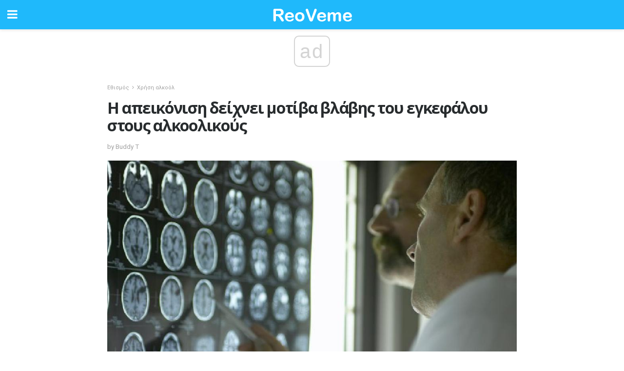

--- FILE ---
content_type: text/html; charset=UTF-8
request_url: https://el.reoveme.com/%CE%B7-%CE%B1%CF%80%CE%B5%CE%B9%CE%BA%CF%8C%CE%BD%CE%B9%CF%83%CE%B7-%CE%B4%CE%B5%CE%AF%CF%87%CE%BD%CE%B5%CE%B9-%CE%BC%CE%BF%CF%84%CE%AF%CE%B2%CE%B1-%CE%B2%CE%BB%CE%AC%CE%B2%CE%B7%CF%82/
body_size: 15311
content:
<!doctype html>
<html amp>
<head>
<meta charset="utf-8">
<meta name="viewport" content="width=device-width,initial-scale=1,minimum-scale=1,maximum-scale=1,user-scalable=no">
<link rel="canonical" href="https://el.reoveme.com/%CE%B7-%CE%B1%CF%80%CE%B5%CE%B9%CE%BA%CF%8C%CE%BD%CE%B9%CF%83%CE%B7-%CE%B4%CE%B5%CE%AF%CF%87%CE%BD%CE%B5%CE%B9-%CE%BC%CE%BF%CF%84%CE%AF%CE%B2%CE%B1-%CE%B2%CE%BB%CE%AC%CE%B2%CE%B7%CF%82/">
<script custom-element="amp-sidebar" src="https://cdn.ampproject.org/v0/amp-sidebar-0.1.js" async></script>
<link rel="icon" href="https://el.reoveme.com/wp-content/themes/jnews-health/images/favicon-75x75.png" sizes="32x32" />
<link rel="icon" href="https://el.reoveme.com/wp-content/themes/jnews-health/images/favicon.png" sizes="192x192" />
<link rel="apple-touch-icon-precomposed" href="https://el.reoveme.com/wp-content/themes/jnews-health/images/favicon.png" />
<meta name="msapplication-TileImage" content="https://el.reoveme.com/wp-content/themes/jnews-health/images/favicon.png" />
<link href="https://maxcdn.bootstrapcdn.com/font-awesome/4.7.0/css/font-awesome.min.css" rel="stylesheet" type="text/css">
<title>Η απεικόνιση δείχνει μοτίβα αλκοολικής βλάβης εγκεφάλου</title>
<script src="https://cdn.ampproject.org/v0.js" async></script>
<link rel="stylesheet" href="https://fonts.googleapis.com/css?family=Roboto%3Aregular%2C700%2Citalic%2C700italic%7COpen+Sans%3Aregular%2C700" >
<style amp-boilerplate>body{-webkit-animation:-amp-start 8s steps(1,end) 0s 1 normal both;-moz-animation:-amp-start 8s steps(1,end) 0s 1 normal both;-ms-animation:-amp-start 8s steps(1,end) 0s 1 normal both;animation:-amp-start 8s steps(1,end) 0s 1 normal both}@-webkit-keyframes -amp-start{from{visibility:hidden}to{visibility:visible}}@-moz-keyframes -amp-start{from{visibility:hidden}to{visibility:visible}}@-ms-keyframes -amp-start{from{visibility:hidden}to{visibility:visible}}@-o-keyframes -amp-start{from{visibility:hidden}to{visibility:visible}}@keyframes -amp-start{from{visibility:hidden}to{visibility:visible}}</style>
<noscript>
	<style amp-boilerplate>body{-webkit-animation:none;-moz-animation:none;-ms-animation:none;animation:none}</style>
</noscript>
<style amp-custom>
	/*** Generic WP ***/
	/*.alignright {
	float: right;
	}
	.alignleft {
	float: left;
	}*/
	.aligncenter {
	display: block;
	margin-left: auto;
	margin-right: auto;
	}
	.amp-wp-enforced-sizes {
	/** Our sizes fallback is 100vw, and we have a padding on the container; the max-width here prevents the element from overflowing. **/
	max-width: 100%;
	margin: 0 auto;
	}
	.amp-wp-unknown-size img {
	/** Worst case scenario when we can't figure out dimensions for an image. **/
	/** Force the image into a box of fixed dimensions and use object-fit to scale. **/
	object-fit: contain;
	}
	/* Clearfix */
	.clearfix:before, .clearfix:after {
	content: " ";
	display: table;
	}
	.clearfix:after {
	clear: both;
	}
	/*** Theme Styles ***/
	.amp-wp-content, .amp-wp-title-bar div {
	margin: 0 auto;
	max-width: 600px;
	}
	body, html {
	height: 100%;
	margin: 0;
	}
	body {
	background-color: #FFFFFF;
	color: #4f5254;
	font-family: -apple-system, BlinkMacSystemFont, "Segoe UI", "Roboto", "Oxygen-Sans", "Ubuntu", "Cantarell", "Helvetica Neue", sans-serif;
	font-size: 14px;
	line-height: 1.785714285714286em;
	text-rendering: optimizeLegibility;
	-webkit-font-smoothing: antialiased;
	-moz-osx-font-smoothing: grayscale;
	}
	h1,
	h2,
	h3,
	h4,
	h5,
	h6,
	.amp-wp-title {
	color: #282c2e;
	}
	body,
	input,
	textarea,
	select,
	.chosen-container-single .chosen-single,
	.btn,
	.button {
	font-family: Roboto;
	}
	.amp-wp-title {
	font-family: Open Sans;
	}
	::-moz-selection {
	background: #fde69a;
	color: #212121;
	text-shadow: none;
	}
	::-webkit-selection {
	background: #fde69a;
	color: #212121;
	text-shadow: none;
	}
	::selection {
	background: #fde69a;
	color: #212121;
	text-shadow: none;
	}
	p, ol, ul, figure {
	margin: 0 0 1em;
	padding: 0;
	}
	a, a:visited {
	text-decoration: none;
	}
	a:hover, a:active, a:focus {
	color: #212121;
	}
	/*** Global Color ***/
	a,
	a:visited,
	#breadcrumbs a:hover,
	.amp-related-content h3 a:hover,
	.amp-related-content h3 a:focus,
	.bestprice .price, .jeg_review_title
	{
	color: #1fb9fb;
	}
	/*** Header ***/
	.amp-wp-header {
	text-align: center;
	background-color: #fff;
	height: 60px;
	box-shadow: 0 2px 6px rgba(0, 0, 0,.1);
	}
	.amp-wp-header.dark {
	background-color: #212121;
	}
	.amp-wp-header .jeg_mobile_logo {
	background-image: url(https://el.reoveme.com/wp-content/themes/jnews-health/images/health_logo_mobile.png);
	}
	@media
	only screen and (-webkit-min-device-pixel-ratio: 2),
	only screen and (   min--moz-device-pixel-ratio: 2),
	only screen and (     -o-min-device-pixel-ratio: 2/1),
	only screen and (        min-device-pixel-ratio: 2),
	only screen and (                min-resolution: 192dpi),
	only screen and (                min-resolution: 2dppx) {
	.amp-wp-header .jeg_mobile_logo {
	background-image: url(https://el.reoveme.com/wp-content/themes/jnews-health/images/health_logo_mobile2x.png);
	background-size: 180px;
	}
	}
	.amp-wp-header,
	.amp-wp-header.dark  {
	background-color: #1fb9fb;
	}
	.amp-wp-header div {
	color: #fff;
	font-size: 1em;
	font-weight: 400;
	margin: 0 auto;
	position: relative;
	display: block;
	width: 100%;
	height: 100%;
	}
	.amp-wp-header a {
	text-align: center;
	width: 100%;
	height: 100%;
	display: block;
	background-position: center center;
	background-repeat: no-repeat;
	}
	.amp-wp-site-icon {
	vertical-align: middle;
	}
	/*** Article ***/
	.amp-wp-article {
	color: #333;
	font-size: 16px;
	line-height: 1.625em;
	margin: 22px auto 30px;
	padding: 0 15px;
	max-width: 840px;
	overflow-wrap: break-word;
	word-wrap: break-word;
	}
	/* Article Breadcrumb */
	.amp-wp-breadcrumb {
	margin: -5px auto 10px;
	font-size: 11px;
	color: #a0a0a0;
	}
	#breadcrumbs a {
	color: #53585c;
	}
	#breadcrumbs .fa {
	padding: 0 3px
	}
	#breadcrumbs .breadcrumb_last_link a {
	color: #a0a0a0
	}
	/* Article Header */
	.amp-wp-article-header {
	margin-bottom: 15px;
	}
	.amp-wp-title {
	display: block;
	width: 100%;
	font-size: 32px;
	font-weight: bold;
	line-height: 1.15;
	margin: 0 0 .4em;
	letter-spacing: -0.04em;
	}
	/* Article Meta */
	.amp-wp-meta {
	color: #a0a0a0;
	list-style: none;
	font-size: smaller;
	}
	.amp-wp-meta li {
	display: inline-block;
	line-height: 1;
	}
	.amp-wp-byline amp-img, .amp-wp-byline .amp-wp-author {
	display: inline-block;
	}
	.amp-wp-author a {
	font-weight: bold;
	}
	.amp-wp-byline amp-img {
	border-radius: 100%;
	position: relative;
	margin-right: 6px;
	vertical-align: middle;
	}
	.amp-wp-posted-on {
	margin-left: 5px;
	}
	.amp-wp-posted-on:before {
	content: '\2014';
	margin-right: 5px;
	}
	/* Featured image */
	/* .amp-wp-article .amp-wp-article-featured-image {
	margin: 0 -15px 15px;
	max-width: none;
	} */
	.amp-wp-article-featured-image amp-img {
	margin: 0 auto;
	}
	.amp-wp-article-featured-image.wp-caption .wp-caption-text {
	margin: 0 18px;
	}
	/* Social Share */
	.jeg_share_amp_container {
	margin: 0 0 15px;
	}
	.jeg_sharelist {
	float: none;
	display: -webkit-flex;
	display: -ms-flexbox;
	display: flex;
	-webkit-flex-wrap: wrap;
	-ms-flex-wrap: wrap;
	flex-wrap: wrap;
	-webkit-align-items: flex-start;
	-ms-flex-align: start;
	align-items: flex-start;
	}
	.jeg_share_button a {
	display: -webkit-flex;
	display: -ms-flexbox;
	display: flex;
	-webkit-flex: 1;
	-ms-flex: 1;
	flex: 1;
	-webkit-justify-content: center;
	-ms-flex-pack: center;
	justify-content: center;
	-webkit-backface-visibility: hidden;
	backface-visibility: hidden;
	}
	.jeg_share_button a {
	float: left;
	width: auto;
	height: 32px;
	line-height: 32px;
	white-space: nowrap;
	padding: 0 10px;
	color: #fff;
	background: #212121;
	margin: 0 5px 5px 0;
	border-radius: 3px;
	text-align: center;
	-webkit-transition: .2s;
	-o-transition: .2s;
	transition: .2s;
	}
	.jeg_share_button a:last-child {
	margin-right: 0
	}
	.jeg_share_button a:hover {
	opacity: .75
	}
	.jeg_share_button a > span {
	display: none;
	}
	.jeg_share_button .fa {
	font-size: 16px;
	line-height: inherit;
	}
	.jeg_share_button .jeg_btn-facebook {
	background: #45629f;
	}
	.jeg_share_button .jeg_btn-twitter {
	background: #5eb2ef;
	}
	.jeg_share_button .jeg_btn-pinterest {
	background: #e02647;
	}
	.jeg_share_button .jeg_btn-google-plus {
	background: #df5443;
	}
	/*** Article Content ***/
	.amp-wp-article-content {
	color: #4f5254;
	}
	.amp-wp-article-content ul, .amp-wp-article-content ol {
	margin: 0 0 1.5em 1.5em;
	}
	.amp-wp-article-content li {
	margin-bottom: 0.5em;
	}
	.amp-wp-article-content ul {
	list-style: square;
	}
	.amp-wp-article-content ol {
	list-style: decimal;
	}
	.amp-wp-article-content ul.fa-ul {
	list-style: none;
	margin-left: inherit;
	padding-left: inherit;
	}
	.amp-wp-article-content amp-img {
	margin: 0 auto 15px;
	}
	.amp-wp-article-content .wp-caption amp-img {
	margin-bottom: 0px;
	}
	.amp-wp-article-content amp-img.alignright {
	margin: 5px -15px 15px 15px;
	max-width: 60%;
	}
	.amp-wp-article-content amp-img.alignleft {
	margin: 5px 15px 15px -15px;
	max-width: 60%;
	}
	.amp-wp-article-content h1, .amp-wp-article-content h2, .amp-wp-article-content h3, .amp-wp-article-content h4, .amp-wp-article-content h5, .amp-wp-article-content h6 {
	font-weight: 500;
	}
	dt {
	font-weight: 600;
	}
	dd {
	margin-bottom: 1.25em;
	}
	em, cite {
	font-style: italic;
	}
	ins {
	background: #fcf8e3;
	}
	sub, sup {
	font-size: 62.5%;
	}
	sub {
	vertical-align: sub;
	bottom: 0;
	}
	sup {
	vertical-align: super;
	top: 0.25em;
	}
	/* Table */
	table {
	width: 100%;
	margin: 1em 0 30px;
	line-height: normal;
	color: #7b7b7b;
	}
	tr {
	border-bottom: 1px solid #eee;
	}
	tbody tr:hover {
	color: #53585c;
	background: #f7f7f7;
	}
	thead tr {
	border-bottom: 2px solid #eee;
	}
	th, td {
	font-size: 0.85em;
	padding: 8px 20px;
	text-align: left;
	border-left: 1px solid #eee;
	border-right: 1px solid #eee;
	}
	th {
	color: #53585c;
	font-weight: bold;
	vertical-align: middle;
	}
	tbody tr:last-child, th:first-child, td:first-child, th:last-child, td:last-child {
	border: 0;
	}
	/* Quotes */
	blockquote {
	display: block;
	color: #7b7b7b;
	font-style: italic;
	padding-left: 1em;
	border-left: 4px solid #eee;
	margin: 0 0 15px 0;
	}
	blockquote p:last-child {
	margin-bottom: 0;
	}
	/* Captions */
	.wp-caption {
	max-width: 100%;
	box-sizing: border-box;
	}
	.wp-caption.alignleft {
	margin: 5px 20px 20px 0;
	}
	.wp-caption.alignright {
	margin: 5px 0 20px 20px;
	}
	.wp-caption .wp-caption-text {
	margin: 3px 0 1em;
	font-size: 12px;
	color: #a0a0a0;
	text-align: center;
	}
	.wp-caption a {
	color: #a0a0a0;
	text-decoration: underline;
	}
	/* AMP Media */
	amp-carousel {
	margin-top: -25px;
	}
	.amp-wp-article-content amp-carousel amp-img {
	border: none;
	}
	amp-carousel > amp-img > img {
	object-fit: contain;
	}
	.amp-wp-iframe-placeholder {
	background-color: #212121;
	background-size: 48px 48px;
	min-height: 48px;
	}
	/* Shortcodes */
	.intro-text {
	font-size: larger;
	line-height: 1.421em;
	letter-spacing: -0.01em;
	}
	.dropcap {
	display: block;
	float: left;
	margin: 0.04em 0.2em 0 0;
	color: #212121;
	font-size: 3em;
	line-height: 1;
	padding: 10px 15px;
	}
	.dropcap.rounded {
	border-radius: 10px;
	}
	/* Pull Quote */
	.pullquote {
	font-size: larger;
	border: none;
	padding: 0 1em;
	position: relative;
	text-align: center;
	}
	.pullquote:before, .pullquote:after {
	content: '';
	display: block;
	width: 50px;
	height: 2px;
	background: #eee;
	}
	.pullquote:before {
	margin: 1em auto 0.65em;
	}
	.pullquote:after {
	margin: 0.75em auto 1em;
	}
	/* Article Review */
	.jeg_review_wrap {
	border-top: 3px solid #eee;
	padding-top: 20px;
	margin: 40px 0;
	}
	.jeg_reviewheader {
	margin-bottom: 20px;
	}
	.jeg_review_title {
	font-weight: bold;
	margin: 0 0 20px;
	}
	.jeg_review_wrap .jeg_review_subtitle {
	font-size: smaller;
	line-height: 1.4em;
	margin: 0 0 5px;
	}
	.jeg_review_wrap h3 {
	font-size: 16px;
	font-weight: bolder;
	margin: 0 0 10px;
	text-transform: uppercase;
	}
	.review_score {
	float: left;
	color: #fff;
	text-align: center;
	width: 70px;
	margin-right: 15px;
	}
	.review_score .score_text {
	background: rgba(0, 0, 0, 0.08);
	}
	.score_good {
	background: #0D86F7;
	}
	.score_avg {
	background: #A20DF7;
	}
	.score_bad {
	background: #F70D0D;
	}
	.score_value {
	display: block;
	font-size: 26px;
	font-weight: bold;
	line-height: normal;
	padding: 10px 0;
	}
	.score_value .percentsym {
	font-size: 50%;
	vertical-align: super;
	margin-right: -0.45em;
	}
	.score_text {
	display: block;
	padding: 3px 0;
	font-size: 12px;
	letter-spacing: 1.5px;
	text-transform: uppercase;
	text-rendering: auto;
	-webkit-font-smoothing: auto;
	-moz-osx-font-smoothing: auto;
	}
	.jeg_reviewdetail {
	margin-bottom: 30px;
	background: #f5f5f5;
	border-radius: 3px;
	width: 100%;
	}
	.conspros {
	padding: 15px 20px;
	}
	.jeg_reviewdetail .conspros:first-child {
	border-bottom: 1px solid #e0e0e0;
	}
	.jeg_reviewdetail ul {
	margin: 0;
	list-style-type: none;
	font-size: smaller;
	}
	.jeg_reviewdetail li {
	padding-left: 22px;
	position: relative;
	}
	.jeg_reviewdetail li > i {
	color: #a0a0a0;
	position: absolute;
	left: 0;
	top: -1px;
	font-style: normal;
	font-size: 14px;
	}
	.jeg_reviewdetail li > i:before {
	font-family: 'FontAwesome';
	content: "\f00c";
	display: inline-block;
	text-rendering: auto;
	-webkit-font-smoothing: antialiased;
	-moz-osx-font-smoothing: grayscale;
	}
	.jeg_reviewdetail .conspros:last-child li > i:before {
	content: "\f00d";
	}
	/* Review Breakdown */
	.jeg_reviewscore {
	padding: 15px 20px;
	border: 2px solid #eee;
	border-radius: 3px;
	margin-bottom: 30px;
	}
	.jeg_reviewscore ul {
	margin: 0;
	font-family: inherit;
	}
	.jeg_reviewscore li {
	margin: 1em 0;
	padding: 0;
	font-size: 13px;
	list-style: none;
	}
	/* Review Stars */
	.jeg_review_stars {
	font-size: 14px;
	color: #F7C90D;
	}
	.jeg_reviewstars li {
	border-top: 1px dotted #eee;
	padding-top: 8px;
	margin: 8px 0;
	}
	.jeg_reviewstars .reviewscore {
	float: right;
	font-size: 18px;
	color: #F7C90D;
	}
	/* Review Bars */
	.jeg_reviewbars .reviewscore {
	font-weight: bold;
	float: right;
	}
	.jeg_reviewbars .jeg_reviewbar_wrap, .jeg_reviewbars .barbg {
	height: 4px;
	border-radius: 2px;
	}
	.jeg_reviewbars .jeg_reviewbar_wrap {
	position: relative;
	background: #eee;
	clear: both;
	}
	.jeg_reviewbars .barbg {
	position: relative;
	display: block;
	background: #F7C90D;
	background: -moz-linear-gradient(left, rgba(247, 201, 13, 1) 0%, rgba(247, 201, 13, 1) 45%, rgba(247, 126, 13, 1) 100%);
	background: -webkit-linear-gradient(left, rgba(247, 201, 13, 1) 0%, rgba(247, 201, 13, 1) 45%, rgba(247, 126, 13, 1) 100%);
	background: linear-gradient(to right, rgba(247, 201, 13, 1) 0%, rgba(247, 201, 13, 1) 45%, rgba(247, 126, 13, 1) 100%);
	filter: progid:DXImageTransform.Microsoft.gradient(startColorstr='#f7c90d', endColorstr='#f77e0d', GradientType=1);
	}
	.jeg_reviewbars .barbg:after {
	width: 10px;
	height: 10px;
	border-radius: 100%;
	background: #fff;
	content: '';
	position: absolute;
	right: 0;
	display: block;
	border: 3px solid #F77E0D;
	top: -3px;
	box-sizing: border-box;
	}
	/* Product Deals */
	.jeg_deals h3 {
	text-transform: none;
	font-size: 18px;
	margin-bottom: 5px;
	font-weight: bold;
	}
	.dealstitle p {
	font-size: smaller;
	}
	.bestprice {
	margin-bottom: 1em;
	}
	.bestprice h4 {
	font-size: smaller;
	font-weight: bold;
	text-transform: uppercase;
	display: inline;
	}
	.bestprice .price {
	font-size: 1em;
	}
	.jeg_deals .price {
	font-weight: bold;
	}
	.jeg_deals a {
	color: #212121
	}
	/* Deals on Top Article */
	.jeg_deals_float {
	width: 100%;
	padding: 10px 15px 15px;
	background: #f5f5f5;
	border-radius: 3px;
	margin: 0 0 1.25em;
	box-sizing: border-box;
	}
	.jeg_deals_float h3 {
	font-size: smaller;
	margin: 0 0 5px;
	}
	.jeg_deals_float .jeg_storelist li {
	padding: 3px 7px;
	font-size: small;
	}
	ul.jeg_storelist {
	list-style: none;
	margin: 0;
	border: 1px solid #e0e0e0;
	font-family: inherit;
	}
	.jeg_storelist li {
	background: #fff;
	border-bottom: 1px solid #e0e0e0;
	padding: 5px 10px;
	margin: 0;
	font-size: 13px;
	}
	.jeg_storelist li:last-child {
	border-bottom: 0
	}
	.jeg_storelist li .priceinfo {
	float: right;
	}
	.jeg_storelist .productlink {
	display: inline-block;
	padding: 0 10px;
	color: #fff;
	border-radius: 2px;
	font-size: 11px;
	line-height: 20px;
	margin-left: 5px;
	text-transform: uppercase;
	font-weight: bold;
	}
	/* Article Footer Meta */
	.amp-wp-meta-taxonomy {
	display: block;
	list-style: none;
	margin: 20px 0;
	border-bottom: 2px solid #eee;
	}
	.amp-wp-meta-taxonomy span {
	font-weight: bold;
	}
	.amp-wp-tax-category, .amp-wp-tax-tag {
	font-size: smaller;
	line-height: 1.4em;
	margin: 0 0 1em;
	}
	.amp-wp-tax-tag span {
	font-weight: bold;
	margin-right: 3px;
	}
	.amp-wp-tax-tag a {
	color: #616161;
	background: #f5f5f5;
	display: inline-block;
	line-height: normal;
	padding: 3px 8px;
	margin: 0 3px 5px 0;
	-webkit-transition: all 0.2s linear;
	-o-transition: all 0.2s linear;
	transition: all 0.2s linear;
	}
	.amp-wp-tax-tag a:hover,
	.jeg_storelist .productlink {
	color: #fff;
	background: #1fb9fb;
	}
	/* AMP Related */
	.amp-related-wrapper h2 {
	font-size: 16px;
	font-weight: bold;
	margin-bottom: 10px;
	}
	.amp-related-content {
	margin-bottom: 15px;
	overflow: hidden;
	}
	.amp-related-content amp-img {
	float: left;
	width: 100px;
	}
	.amp-related-text {
	margin-left: 100px;
	padding-left: 15px;
	}
	.amp-related-content h3 {
	font-size: 14px;
	font-weight: 500;
	line-height: 1.4em;
	margin: 0 0 5px;
	}
	.amp-related-content h3 a {
	color: #212121;
	}
	.amp-related-content .amp-related-meta {
	color: #a0a0a0;
	font-size: 10px;
	line-height: normal;
	text-transform: uppercase;
	}
	.amp-related-date {
	margin-left: 5px;
	}
	.amp-related-date:before {
	content: '\2014';
	margin-right: 5px;
	}
	/* AMP Comment */
	.amp-wp-comments-link {
	}
	.amp-wp-comments-link a {
	}
	/* AMP Footer */
	.amp-wp-footer {
	background: #f5f5f5;
	color: #999;
	text-align: center;
	}
	.amp-wp-footer .amp-wp-footer-inner {
	margin: 0 auto;
	padding: 15px;
	position: relative;
	}
	.amp-wp-footer h2 {
	font-size: 1em;
	line-height: 1.375em;
	margin: 0 0 .5em;
	}
	.amp-wp-footer .back-to-top {
	font-size: 11px;
	text-transform: uppercase;
	letter-spacing: 1px;
	}
	.amp-wp-footer p {
	font-size: 12px;
	line-height: 1.5em;
	margin: 1em 2em .6em;
	}
	.amp-wp-footer a {
	color: #53585c;
	text-decoration: none;
	}
	.amp-wp-social-footer a:not(:last-child) {
	margin-right: 0.8em;
	}
	/* AMP Ads */
	.amp_ad_wrapper {
	text-align: center;
	}
	/* AMP Sidebar */
	.toggle_btn,
	.amp-wp-header .jeg_search_toggle {
	color: #212121;
	background: transparent;
	font-size: 24px;
	top: 0;
	left: 0;
	position: absolute;
	display: inline-block;
	width: 50px;
	height: 60px;
	line-height: 60px;
	text-align: center;
	border: none;
	padding: 0;
	outline: 0;
	}
	.amp-wp-header.dark .toggle_btn,
	.amp-wp-header.dark .jeg_search_toggle {
	color: #fff;
	}
	.amp-wp-header .jeg_search_toggle {
	left: auto;
	right: 0;
	}
	#sidebar {
	background-color: #fff;
	width: 100%;
	max-width: 320px;
	}
	#sidebar > div:nth-child(3) {
	display: none;
	}
	.jeg_mobile_wrapper {
	height: 100%;
	overflow-x: hidden;
	overflow-y: auto;
	}
	.jeg_mobile_wrapper .nav_wrap {
	min-height: 100%;
	display: flex;
	flex-direction: column;
	position: relative;
	}
	.jeg_mobile_wrapper .nav_wrap:before {
	content: "";
	position: absolute;
	top: 0;
	left: 0;
	right: 0;
	bottom: 0;
	min-height: 100%;
	z-index: -1;
	}
	.jeg_mobile_wrapper .item_main {
	flex: 1;
	}
	.jeg_mobile_wrapper .item_bottom {
	-webkit-box-pack: end;
	-ms-flex-pack: end;
	justify-content: flex-end;
	}
	.jeg_aside_item {
	display: block;
	padding: 20px;
	border-bottom: 1px solid #eee;
	}
	.item_bottom .jeg_aside_item {
	padding: 10px 20px;
	border-bottom: 0;
	}
	.item_bottom .jeg_aside_item:first-child {
	padding-top: 20px;
	}
	.item_bottom .jeg_aside_item:last-child {
	padding-bottom: 20px;
	}
	.jeg_aside_item:last-child {
	border-bottom: 0;
	}
	.jeg_aside_item:after {
	content: "";
	display: table;
	clear: both;
	}
	/* Mobile Aside Widget */
	.jeg_mobile_wrapper .widget {
	display: block;
	padding: 20px;
	margin-bottom: 0;
	border-bottom: 1px solid #eee;
	}
	.jeg_mobile_wrapper .widget:last-child {
	border-bottom: 0;
	}
	.jeg_mobile_wrapper .widget .jeg_ad_module {
	margin-bottom: 0;
	}
	/* Mobile Menu Account */
	.jeg_aside_item.jeg_mobile_profile {
	display: none;
	}
	/* Mobile Menu */
	.jeg_navbar_mobile_wrapper {
	position: relative;
	z-index: 9;
	}
	.jeg_mobile_menu li a {
	color: #212121;
	margin-bottom: 15px;
	display: block;
	font-size: 18px;
	line-height: 1.444em;
	font-weight: bold;
	position: relative;
	}
	.jeg_mobile_menu li.sfHover > a, .jeg_mobile_menu li a:hover {
	color: #f70d28;
	}
	.jeg_mobile_menu,
	.jeg_mobile_menu ul {
	list-style: none;
	margin: 0px;
	}
	.jeg_mobile_menu ul {
	padding-bottom: 10px;
	padding-left: 20px;
	}
	.jeg_mobile_menu ul li a {
	color: #757575;
	font-size: 15px;
	font-weight: normal;
	margin-bottom: 12px;
	padding-bottom: 5px;
	border-bottom: 1px solid #eee;
	}
	.jeg_mobile_menu.sf-arrows .sfHover .sf-with-ul:after {
	-webkit-transform: rotate(90deg);
	transform: rotate(90deg);
	}
	/** Mobile Socials **/
	.jeg_mobile_wrapper .socials_widget {
	display: -webkit-box;
	display: -ms-flexbox;
	display: flex;
	}
	.jeg_mobile_wrapper .socials_widget a {
	margin-bottom: 0;
	display: block;
	}
	/* Mobile: Social Icon */
	.jeg_mobile_topbar .jeg_social_icon_block.nobg a {
	margin-right: 10px;
	}
	.jeg_mobile_topbar .jeg_social_icon_block.nobg a .fa {
	font-size: 14px;
	}
	/* Mobile Search */
	.jeg_navbar_mobile .jeg_search_wrapper {
	position: static;
	}
	.jeg_navbar_mobile .jeg_search_popup_expand {
	float: none;
	}
	.jeg_search_expanded .jeg_search_popup_expand .jeg_search_toggle {
	position: relative;
	}
	.jeg_navbar_mobile .jeg_search_expanded .jeg_search_popup_expand .jeg_search_toggle:before {
	border-color: transparent transparent #fff;
	border-style: solid;
	border-width: 0 8px 8px;
	content: "";
	right: 0;
	position: absolute;
	bottom: -1px;
	z-index: 98;
	}
	.jeg_navbar_mobile .jeg_search_expanded .jeg_search_popup_expand .jeg_search_toggle:after {
	border-color: transparent transparent #eee;
	border-style: solid;
	border-width: 0 9px 9px;
	content: "";
	right: -1px;
	position: absolute;
	bottom: 0px;
	z-index: 97;
	}
	.jeg_navbar_mobile .jeg_search_popup_expand .jeg_search_form:before,
	.jeg_navbar_mobile .jeg_search_popup_expand .jeg_search_form:after {
	display: none;
	}
	.jeg_navbar_mobile .jeg_search_popup_expand .jeg_search_form {
	width: auto;
	border-left: 0;
	border-right: 0;
	left: -15px;
	right: -15px;
	padding: 20px;
	-webkit-transform: none;
	transform: none;
	}
	.jeg_navbar_mobile .jeg_search_popup_expand .jeg_search_result {
	margin-top: 84px;
	width: auto;
	left: -15px;
	right: -15px;
	border: 0;
	}
	.jeg_navbar_mobile .jeg_search_form .jeg_search_button {
	font-size: 18px;
	}
	.jeg_navbar_mobile .jeg_search_wrapper .jeg_search_input {
	font-size: 18px;
	padding: .5em 40px .5em 15px;
	height: 42px;
	}
	.jeg_navbar_mobile .jeg_nav_left .jeg_search_popup_expand .jeg_search_form:before {
	right: auto;
	left: 16px;
	}
	.jeg_navbar_mobile .jeg_nav_left .jeg_search_popup_expand .jeg_search_form:after {
	right: auto;
	left: 15px;
	}
	.jeg_search_wrapper .jeg_search_input {
	width: 100%;
	vertical-align: middle;
	height: 40px;
	padding: 0.5em 30px 0.5em 14px;
	box-sizing: border-box;
	}
	.jeg_mobile_wrapper .jeg_search_result {
	width: 100%;
	border-left: 0;
	border-right: 0;
	right: 0;
	}
	.admin-bar .jeg_mobile_wrapper {
	padding-top: 32px;
	}
	.admin-bar .jeg_show_menu .jeg_menu_close {
	top: 65px;
	}
	/* Mobile Copyright */
	.jeg_aside_copyright {
	font-size: 11px;
	color: #757575;
	letter-spacing: .5px;
	}
	.jeg_aside_copyright a {
	color: inherit;
	border-bottom: 1px solid #aaa;
	}
	.jeg_aside_copyright p {
	margin-bottom: 1.2em;
	}
	.jeg_aside_copyright p:last-child {
	margin-bottom: 0;
	}
	/* Social Icon */
	.socials_widget a {
	display: inline-block;
	margin: 0 10px 10px 0;
	text-decoration: none;
	}
	.socials_widget.nobg a {
	margin: 0 20px 15px 0;
	}
	.socials_widget a:last-child {
	margin-right: 0
	}
	.socials_widget.nobg a .fa {
	font-size: 18px;
	width: auto;
	height: auto;
	line-height: inherit;
	background: transparent;
	}
	.socials_widget a .fa {
	font-size: 1em;
	display: inline-block;
	width: 38px;
	line-height: 36px;
	white-space: nowrap;
	color: #fff;
	text-align: center;
	-webkit-transition: all 0.2s ease-in-out;
	-o-transition: all 0.2s ease-in-out;
	transition: all 0.2s ease-in-out;
	}
	.socials_widget.circle a .fa {
	border-radius: 100%;
	}
	/* Social Color */
	.socials_widget .jeg_rss .fa {
	background: #ff6f00;
	}
	.socials_widget .jeg_facebook .fa {
	background: #45629f;
	}
	.socials_widget .jeg_twitter .fa {
	background: #5eb2ef;
	}
	.socials_widget .jeg_google-plus .fa {
	background: #df5443;
	}
	.socials_widget .jeg_linkedin .fa {
	background: #0083bb;
	}
	.socials_widget .jeg_instagram .fa {
	background: #125d8f;
	}
	.socials_widget .jeg_pinterest .fa {
	background: #e02647;
	}
	.socials_widget .jeg_behance .fa {
	background: #1e72ff;
	}
	.socials_widget .jeg_dribbble .fa {
	background: #eb5590;
	}
	.socials_widget .jeg_reddit .fa {
	background: #5f99cf;
	}
	.socials_widget .jeg_stumbleupon .fa {
	background: #ff4e2e;
	}
	.socials_widget .jeg_vimeo .fa {
	background: #a1d048;
	}
	.socials_widget .jeg_github .fa {
	background: #313131;
	}
	.socials_widget .jeg_flickr .fa {
	background: #ff0077;
	}
	.socials_widget .jeg_tumblr .fa {
	background: #2d4862;
	}
	.socials_widget .jeg_soundcloud .fa {
	background: #ffae00;
	}
	.socials_widget .jeg_youtube .fa {
	background: #c61d23;
	}
	.socials_widget .jeg_twitch .fa {
	background: #6441a5;
	}
	.socials_widget .jeg_vk .fa {
	background: #3e5c82;
	}
	.socials_widget .jeg_weibo .fa {
	background: #ae2c00;
	}
	/* Social Color No Background*/
	.socials_widget.nobg .jeg_rss .fa {
	color: #ff6f00;
	}
	.socials_widget.nobg .jeg_facebook .fa {
	color: #45629f;
	}
	.socials_widget.nobg .jeg_twitter .fa {
	color: #5eb2ef;
	}
	.socials_widget.nobg .jeg_google-plus .fa {
	color: #df5443;
	}
	.socials_widget.nobg .jeg_linkedin .fa {
	color: #0083bb;
	}
	.socials_widget.nobg .jeg_instagram .fa {
	color: #125d8f;
	}
	.socials_widget.nobg .jeg_pinterest .fa {
	color: #e02647;
	}
	.socials_widget.nobg .jeg_behance .fa {
	color: #1e72ff;
	}
	.socials_widget.nobg .jeg_dribbble .fa {
	color: #eb5590;
	}
	.socials_widget.nobg .jeg_reddit .fa {
	color: #5f99cf;
	}
	.socials_widget.nobg .jeg_stumbleupon .fa {
	color: #ff4e2e;
	}
	.socials_widget.nobg .jeg_vimeo .fa {
	color: #a1d048;
	}
	.socials_widget.nobg .jeg_github .fa {
	color: #313131;
	}
	.socials_widget.nobg .jeg_flickr .fa {
	color: #ff0077;
	}
	.socials_widget.nobg .jeg_tumblr .fa {
	color: #2d4862;
	}
	.socials_widget.nobg .jeg_soundcloud .fa {
	color: #ffae00;
	}
	.socials_widget.nobg .jeg_youtube .fa {
	color: #c61d23;
	}
	.socials_widget.nobg .jeg_twitch .fa {
	color: #6441a5;
	}
	.socials_widget.nobg .jeg_vk .fa {
	color: #3e5c82;
	}
	.socials_widget.nobg .jeg_weibo .fa {
	color: #ae2c00;
	}
	/** Mobile Search Form **/
	.jeg_search_wrapper {
	position: relative;
	}
	.jeg_search_wrapper .jeg_search_form {
	display: block;
	position: relative;
	line-height: normal;
	min-width: 60%;
	}
	.jeg_search_no_expand .jeg_search_toggle {
	display: none;
	}
	.jeg_mobile_wrapper .jeg_search_result {
	width: 100%;
	border-left: 0;
	border-right: 0;
	right: 0;
	}
	.jeg_search_hide {
	display: none;
	}
	.jeg_mobile_wrapper .jeg_search_no_expand .jeg_search_input {
	box-shadow: inset 0 2px 2px rgba(0,0,0,.05);
	}
	.jeg_mobile_wrapper .jeg_search_result {
	width: 100%;
	border-left: 0;
	border-right: 0;
	right: 0;
	}
	.jeg_search_no_expand.round .jeg_search_input {
	border-radius: 33px;
	padding: .5em 15px;
	}
	.jeg_search_no_expand.round .jeg_search_button {
	padding-right: 12px;
	}
	input:not([type="submit"]) {
	display: inline-block;
	background: #fff;
	border: 1px solid #e0e0e0;
	border-radius: 0;
	padding: 7px 14px;
	height: 40px;
	outline: none;
	font-size: 14px;
	font-weight: 300;
	margin: 0;
	width: 100%;
	max-width: 100%;
	-webkit-transition: all 0.2s ease;
	transition: .25s ease;
	box-shadow: none;
	}
	input[type="submit"], .btn {
	border: none;
	background: #f70d28;
	color: #fff;
	padding: 0 20px;
	line-height: 40px;
	height: 40px;
	display: inline-block;
	cursor: pointer;
	text-transform: uppercase;
	font-size: 13px;
	font-weight: bold;
	letter-spacing: 2px;
	outline: 0;
	-webkit-appearance: none;
	-webkit-transition: .3s ease;
	transition: .3s ease;
	}
	.jeg_search_wrapper .jeg_search_button {
	color: #212121;
	background: transparent;
	border: 0;
	font-size: 14px;
	outline: none;
	cursor: pointer;
	position: absolute;
	height: auto;
	min-height: unset;
	top: 0;
	bottom: 0;
	right: 0;
	padding: 0 10px;
	transition: none;
	}
	/** Mobile Dark Scheme **/
	.dark .jeg_bg_overlay {
	background: #fff;
	}
	.dark .jeg_mobile_wrapper {
	background-color: #212121;
	color: #f5f5f5;
	}
	.dark .jeg_mobile_wrapper .jeg_search_result {
	background: rgba(0, 0, 0, .9);
	color: #f5f5f5;
	border: 0;
	}
	.dark .jeg_menu_close {
	color: #212121;
	}
	.dark .jeg_aside_copyright,
	.dark .profile_box a,
	.dark .jeg_mobile_menu li a,
	.dark .jeg_mobile_wrapper .jeg_search_result a,
	.dark .jeg_mobile_wrapper .jeg_search_result .search-link {
	color: #f5f5f5;
	}
	.dark .jeg_aside_copyright a {
	border-color: rgba(255, 255, 255, .8)
	}
	.dark .jeg_aside_item,
	.dark .jeg_mobile_menu ul li a,
	.dark .jeg_search_result.with_result .search-all-button {
	border-color: rgba(255, 255, 255, .15);
	}
	.dark .profile_links li a,
	.dark .jeg_mobile_menu.sf-arrows .sf-with-ul:after,
	.dark .jeg_mobile_menu ul li a {
	color: rgba(255, 255, 255, .5)
	}
	.dark .jeg_mobile_wrapper .jeg_search_no_expand .jeg_search_input {
	background: rgba(255, 255, 255, 0.1);
	border: 0;
	}
	.dark .jeg_mobile_wrapper .jeg_search_no_expand .jeg_search_button,
	.dark .jeg_mobile_wrapper .jeg_search_no_expand .jeg_search_input {
	color: #fafafa;
	}
	.dark .jeg_mobile_wrapper .jeg_search_no_expand .jeg_search_input::-webkit-input-placeholder {
	color: rgba(255, 255, 255, 0.75);
	}
	.dark .jeg_mobile_wrapper .jeg_search_no_expand .jeg_search_input:-moz-placeholder {
	color: rgba(255, 255, 255, 0.75);
	}
	.dark .jeg_mobile_wrapper .jeg_search_no_expand .jeg_search_input::-moz-placeholder {
	color: rgba(255, 255, 255, 0.75);
	}
	.dark .jeg_mobile_wrapper .jeg_search_no_expand .jeg_search_input:-ms-input-placeholder {
	color: rgba(255, 255, 255, 0.75);
	}
	/* RTL */
	.rtl .socials_widget.nobg a {
	margin: 0 0 15px 20px;
	}
	.rtl .amp-wp-social-footer a:not(:last-child) {
	margin-left: 0.8em;
	margin-right: 0;
	}
	.rtl .jeg_search_no_expand.round .jeg_search_input {
	padding: 15px 2.5em 15px .5em;
	}
	.rtl .jeg_share_button a {
	margin: 0 0px 5px 5px;
	}
	.rtl .jeg_share_button a:last-child {
	margin-left: 0;
	}
	.rtl blockquote {
	padding-left: 0;
	padding-right: 1em;
	border-left: 0;
	border-right-width: 4px;
	border-right: 4px solid #eee;
	}
	amp-consent {
	position: relative;
	}
	.gdpr-consent {
	bottom: 0;
	left: 0;
	overflow: hiddent;
	z-index: 1000;
	width: 100%;
	position: fixed;
	}
	.gdpr-consent-wrapper {
	text-align: center;
	padding: 15px 10px;
	background: #f5f5f5;
	position: relative;
	}
	.gdpr-consent-content h2 {
	margin: 10px 0;
	}
	.gdpr-consent-close {
	position: absolute;
	top: 10px;
	right: 10px;
	font-size: 24px;
	border:none;
	}
	.btn.gdpr-consent-button-y {
	background: #ddd;
	color: #212121;
	margin-right:10px;
	}
	#post-consent-ui {
	text-align: center;
	}
	#post-consent-ui a {
	background: none;
	color: #666;
	text-decoration: underline;
	font-weight: normal;
	font-size: 12px;
	letter-spacing: normal;
	}
	/* Responsive */
	@media screen and (max-width: 782px) {
	.admin-bar .jeg_mobile_wrapper {
	padding-top: 46px;
	}
	}
	@media only screen and (max-width: 320px) {
	#sidebar {
	max-width: 275px;
	}
	}
	/* Inline styles */
	.amp-wp-inline-af98e714c8e8d8f4d6af87df6db1067e{max-width:1140px;}.amp-wp-inline-2676cd1bfa7e8feb4f0e0e8086ae9ce4{max-width:300px;}
	
	#statcounter{width:1px;height:1px;}
	
	.zxcvb{ max-width: 600px;}
</style>
<script async custom-element="amp-ad" src="https://cdn.ampproject.org/v0/amp-ad-0.1.js"></script>

<script async src="//cmp.optad360.io/items/4a1fd860-6e2e-4a00-94b2-170c3bed5710.min.js"></script>
<script async src="//get.optad360.io/sf/5b0788bc-8e30-4b8f-bb75-8e53c2697fbf/plugin.min.js"></script>

</head>
<body class="">


<header id="#top" class="amp-wp-header dark">
	<div>
		<button on="tap:sidebar.toggle" class="toggle_btn"> <i class="fa fa-bars"></i> </button>
		<a class="jeg_mobile_logo" href="/" ></a>
	</div>
</header>
<amp-sidebar id="sidebar" layout="nodisplay" side="left" class="normal">
	<div class="jeg_mobile_wrapper">
		<div class="nav_wrap">
			<div class="item_main">
				<div class="jeg_aside_item">
					<ul class="jeg_mobile_menu">
	<li class="menu-item menu-item-type-post_type menu-item-object-page menu-item-home menu-item-has-children">
		<a href="https://el.reoveme.com/category/%CE%B5%CE%B8%CE%B9%CF%83%CE%BC%CF%8C%CF%82/">Εθισμός</a>

					<ul class="sub-menu">
							<li class="menu-item menu-item-type-post_type menu-item-object-page menu-item-home"><a href="https://el.reoveme.com/category/%CF%87%CF%81%CE%AE%CF%83%CE%B7-%CE%BD%CE%B1%CF%81%CE%BA%CF%89%CF%84%CE%B9%CE%BA%CF%8E%CE%BD/">Χρήση ναρκωτικών</a></li>
							<li class="menu-item menu-item-type-post_type menu-item-object-page menu-item-home"><a href="https://el.reoveme.com/category/%CF%87%CF%81%CE%AE%CF%83%CE%B7-%CE%B1%CE%BB%CE%BA%CE%BF%CF%8C%CE%BB/">Χρήση αλκοόλ</a></li>
							<li class="menu-item menu-item-type-post_type menu-item-object-page menu-item-home"><a href="https://el.reoveme.com/category/%CE%B1%CE%BD%CF%84%CE%B9%CE%BC%CE%B5%CF%84%CF%8E%CF%80%CE%B9%CF%83%CE%B7-%CE%BA%CE%B1%CE%B9-%CE%B1%CF%80%CE%BF%CE%BA%CE%B1%CF%84%CE%AC%CF%83%CF%84%CE%B1%CF%83%CE%B7/">Αντιμετώπιση και αποκατάσταση</a></li>
							<li class="menu-item menu-item-type-post_type menu-item-object-page menu-item-home"><a href="https://el.reoveme.com/category/%CF%87%CF%81%CE%AE%CF%83%CE%B7-%CE%BD%CE%B9%CE%BA%CE%BF%CF%84%CE%AF%CE%BD%CE%B7%CF%82/">Χρήση νικοτίνης</a></li>
							<li class="menu-item menu-item-type-post_type menu-item-object-page menu-item-home"><a href="https://el.reoveme.com/category/%CE%B5%CE%B8%CE%B9%CF%83%CF%84%CE%B9%CE%BA%CE%AD%CF%82-%CF%83%CF%85%CE%BC%CF%80%CE%B5%CF%81%CE%B9%CF%86%CE%BF%CF%81%CE%AD%CF%82/">Εθιστικές συμπεριφορές</a></li>
						</ul>
			</li>
	<li class="menu-item menu-item-type-post_type menu-item-object-page menu-item-home menu-item-has-children">
		<a href="https://el.reoveme.com/category/%CE%B8%CE%B5%CF%89%CF%81%CE%AF%CE%B5%CF%82/">Θεωρίες</a>

					<ul class="sub-menu">
							<li class="menu-item menu-item-type-post_type menu-item-object-page menu-item-home"><a href="https://el.reoveme.com/category/%CE%B3%CE%BD%CF%89%CF%83%CF%84%CE%B9%CE%BA%CE%AE-%CF%88%CF%85%CF%87%CE%BF%CE%BB%CE%BF%CE%B3%CE%AF%CE%B1/">Γνωστική Ψυχολογία</a></li>
							<li class="menu-item menu-item-type-post_type menu-item-object-page menu-item-home"><a href="https://el.reoveme.com/category/%CF%88%CF%85%CF%87%CE%BF%CE%BB%CE%BF%CE%B3%CE%AF%CE%B1-%CF%84%CE%B7%CF%82-%CF%80%CF%81%CE%BF%CF%83%CF%89%CF%80%CE%B9%CE%BA%CF%8C%CF%84%CE%B7%CF%84%CE%B1%CF%82/">Ψυχολογία της προσωπικότητας</a></li>
							<li class="menu-item menu-item-type-post_type menu-item-object-page menu-item-home"><a href="https://el.reoveme.com/category/%CF%83%CF%85%CE%BC%CF%80%CE%B5%CF%81%CE%B9%CF%86%CE%BF%CF%81%CE%B9%CE%BA%CE%AE-%CF%88%CF%85%CF%87%CE%BF%CE%BB%CE%BF%CE%B3%CE%AF%CE%B1/">Συμπεριφορική Ψυχολογία</a></li>
							<li class="menu-item menu-item-type-post_type menu-item-object-page menu-item-home"><a href="https://el.reoveme.com/category/%CE%BA%CE%BF%CE%B9%CE%BD%CF%89%CE%BD%CE%B9%CE%BA%CE%AE-%CF%88%CF%85%CF%87%CE%BF%CE%BB%CE%BF%CE%B3%CE%AF%CE%B1/">Κοινωνική ψυχολογία</a></li>
							<li class="menu-item menu-item-type-post_type menu-item-object-page menu-item-home"><a href="https://el.reoveme.com/category/%CE%B5%CE%BE%CE%B5%CE%BB%CE%B9%CE%BA%CF%84%CE%B9%CE%BA%CE%AE-%CF%88%CF%85%CF%87%CE%BF%CE%BB%CE%BF%CE%B3%CE%AF%CE%B1/">Εξελικτική ψυχολογία</a></li>
						</ul>
			</li>
	<li class="menu-item menu-item-type-post_type menu-item-object-page menu-item-home menu-item-has-children">
		<a href="https://el.reoveme.com/category/%CE%B4%CE%B9%CE%B1%CF%87%CE%B5%CE%AF%CF%81%CE%B9%CF%83%CE%B7-%CE%AC%CE%B3%CF%87%CE%BF%CF%85%CF%82/">Διαχείριση άγχους</a>

					<ul class="sub-menu">
							<li class="menu-item menu-item-type-post_type menu-item-object-page menu-item-home"><a href="https://el.reoveme.com/category/%CF%84%CE%B5%CF%87%CE%BD%CE%B9%CE%BA%CE%AD%CF%82-%CE%B4%CE%B9%CE%B1%CF%87%CE%B5%CE%AF%CF%81%CE%B9%CF%83%CE%B7%CF%82/">Τεχνικές διαχείρισης</a></li>
							<li class="menu-item menu-item-type-post_type menu-item-object-page menu-item-home"><a href="https://el.reoveme.com/category/%CE%BA%CE%B1%CF%84%CE%B1%CF%83%CF%84%CE%AC%CF%83%CE%B5%CE%B9%CF%82-%CE%AC%CE%B3%CF%87%CE%BF%CF%85%CF%82/">Καταστάσεις άγχους</a></li>
							<li class="menu-item menu-item-type-post_type menu-item-object-page menu-item-home"><a href="https://el.reoveme.com/category/%CE%B5%CF%80%CE%B9%CE%B4%CF%81%CE%AC%CF%83%CE%B5%CE%B9%CF%82-%CF%83%CF%84%CE%B7%CE%BD-%CF%85%CE%B3%CE%B5%CE%AF%CE%B1/">Επιδράσεις στην υγεία</a></li>
							<li class="menu-item menu-item-type-post_type menu-item-object-page menu-item-home"><a href="https://el.reoveme.com/category/%CF%83%CF%87%CE%AD%CF%83%CE%B7-%CF%83%CF%84%CF%81%CE%B5%CF%82/">Σχέση στρες</a></li>
							<li class="menu-item menu-item-type-post_type menu-item-object-page menu-item-home"><a href="https://el.reoveme.com/category/%CE%B5%CF%81%CE%B3%CE%B1%CF%83%CE%AF%CE%B1-%CF%83%CF%84%CF%81%CE%B5%CF%82/">Εργασία στρες</a></li>
						</ul>
			</li>
	<li class="menu-item menu-item-type-post_type menu-item-object-page menu-item-home menu-item-has-children">
		<a href="https://el.reoveme.com/category/%CE%BA%CE%B1%CF%84%CE%AC%CE%B8%CE%BB%CE%B9%CF%88%CE%B7/">Κατάθλιψη</a>

					<ul class="sub-menu">
							<li class="menu-item menu-item-type-post_type menu-item-object-page menu-item-home"><a href="https://el.reoveme.com/category/%CE%B8%CE%B5%CF%81%CE%B1%CF%80%CE%B5%CE%AF%CE%B1/">Θεραπεία</a></li>
							<li class="menu-item menu-item-type-post_type menu-item-object-page menu-item-home"><a href="https://el.reoveme.com/category/%CF%80%CE%B1%CE%B9%CE%B4%CE%B9%CE%BA%CE%AE-%CE%BA%CE%B1%CF%84%CE%AC%CE%B8%CE%BB%CE%B9%CF%88%CE%B7/">Παιδική κατάθλιψη</a></li>
							<li class="menu-item menu-item-type-post_type menu-item-object-page menu-item-home"><a href="https://el.reoveme.com/category/%CE%B1%CF%85%CF%84%CE%BF%CE%BA%CF%84%CE%BF%CE%BD%CE%AF%CE%B1/">Αυτοκτονία</a></li>
							<li class="menu-item menu-item-type-post_type menu-item-object-page menu-item-home"><a href="https://el.reoveme.com/category/%CF%84%CF%8D%CF%80%CE%BF%CE%B9/">Τύποι</a></li>
							<li class="menu-item menu-item-type-post_type menu-item-object-page menu-item-home"><a href="https://el.reoveme.com/category/%CF%83%CF%85%CE%BC%CF%80%CF%84%CF%8E%CE%BC%CE%B1%CF%84%CE%B1/">Συμπτώματα</a></li>
						</ul>
			</li>
	<li class="menu-item menu-item-type-post_type menu-item-object-page menu-item-home menu-item-has-children">
		<a href="https://el.reoveme.com/category/%CE%BA%CE%BF%CE%B9%CE%BD%CF%89%CE%BD%CE%B9%CE%BA%CE%AE-%CE%B1%CE%B3%CF%87%CF%8E%CE%B4%CE%B7%CF%82-%CE%B4%CE%B9%CE%B1%CF%84%CE%B1%CF%81%CE%B1%CF%87%CE%AE/">Κοινωνική αγχώδης διαταραχή</a>

					<ul class="sub-menu">
							<li class="menu-item menu-item-type-post_type menu-item-object-page menu-item-home"><a href="https://el.reoveme.com/category/%CE%BC%CE%B1%CF%81%CE%BA%CE%AF%CE%B6%CE%B1/">Μαρκίζα</a></li>
							<li class="menu-item menu-item-type-post_type menu-item-object-page menu-item-home"><a href="https://el.reoveme.com/category/%CE%B8%CE%B5%CF%81%CE%B1%CF%80%CE%B5%CE%AF%CE%B1-%CE%BA%CE%B1%CE%B9-%CE%B8%CE%B5%CF%81%CE%B1%CF%80%CE%B5%CE%AF%CE%B1/">Θεραπεία και Θεραπεία</a></li>
							<li class="menu-item menu-item-type-post_type menu-item-object-page menu-item-home"><a href="https://el.reoveme.com/category/%CF%83%CF%87%CE%B5%CF%84%CE%B9%CE%BA%CE%AD%CF%82-%CF%83%CF%85%CE%BD%CE%B8%CE%AE%CE%BA%CE%B5%CF%82/">Σχετικές συνθήκες</a></li>
							<li class="menu-item menu-item-type-post_type menu-item-object-page menu-item-home"><a href="https://el.reoveme.com/category/%CE%B5%CF%81%CE%B3%CE%B1%CF%83%CE%AF%CE%B1-%CE%BA%CE%B1%CE%B9-%CF%83%CF%87%CE%BF%CE%BB%CE%B5%CE%AF%CE%BF/">Εργασία και σχολείο</a></li>
							<li class="menu-item menu-item-type-post_type menu-item-object-page menu-item-home"><a href="https://el.reoveme.com/category/%CF%83%CF%85%CE%BC%CF%80%CF%84%CF%8E%CE%BC%CE%B1%CF%84%CE%B1/">Συμπτώματα</a></li>
						</ul>
			</li>
	<li class="menu-item menu-item-type-post_type menu-item-object-page menu-item-home menu-item-has-children">
		<a href="https://el.reoveme.com/category/%CE%B4%CE%B9%CF%80%CE%BF%CE%BB%CE%B9%CE%BA%CE%AE-%CE%B4%CE%B9%CE%B1%CF%84%CE%B1%CF%81%CE%B1%CF%87%CE%AE/">Διπολική διαταραχή</a>

					<ul class="sub-menu">
							<li class="menu-item menu-item-type-post_type menu-item-object-page menu-item-home"><a href="https://el.reoveme.com/category/%CE%B8%CE%B5%CF%81%CE%B1%CF%80%CE%B5%CE%AF%CE%B1/">Θεραπεία</a></li>
							<li class="menu-item menu-item-type-post_type menu-item-object-page menu-item-home"><a href="https://el.reoveme.com/category/%CF%83%CF%85%CE%BC%CF%80%CF%84%CF%8E%CE%BC%CE%B1%CF%84%CE%B1/">Συμπτώματα</a></li>
							<li class="menu-item menu-item-type-post_type menu-item-object-page menu-item-home"><a href="https://el.reoveme.com/category/%CE%B1%CE%BD%CE%B1%CF%80%CE%B7%CF%81%CE%AF%CE%B1-%CE%BA%CE%BF%CE%B9%CE%BD%CF%89%CE%BD%CE%B9%CE%BA%CE%AE%CF%82-%CE%B1%CF%83%CF%86%CE%AC%CE%BB%CE%B9%CF%83%CE%B7%CF%82/">Αναπηρία κοινωνικής ασφάλισης</a></li>
							<li class="menu-item menu-item-type-post_type menu-item-object-page menu-item-home"><a href="https://el.reoveme.com/category/%CE%B4%CE%B9%CE%AC%CE%B3%CE%BD%CF%89%CF%83%CE%B7/">Διάγνωση</a></li>
						</ul>
			</li>
	<li class="menu-item menu-item-type-post_type menu-item-object-page menu-item-home menu-item-has-children">
		<a href="https://el.reoveme.com/category/adhd/">ADHD</a>

					<ul class="sub-menu">
							<li class="menu-item menu-item-type-post_type menu-item-object-page menu-item-home"><a href="https://el.reoveme.com/category/add-adhd-%CE%B3%CE%B9%CE%B1-%CE%B5%CE%BD%CE%AE%CE%BB%CE%B9%CE%BA%CE%B5%CF%82/">ADD / ADHD για ενήλικες</a></li>
							<li class="menu-item menu-item-type-post_type menu-item-object-page menu-item-home"><a href="https://el.reoveme.com/category/%CE%B8%CE%B5%CF%81%CE%B1%CF%80%CE%B5%CE%AF%CE%B1/">Θεραπεία</a></li>
							<li class="menu-item menu-item-type-post_type menu-item-object-page menu-item-home"><a href="https://el.reoveme.com/category/%CE%B6%CF%8E%CE%BD%CF%84%CE%B1%CF%82-%CE%BC%CE%B5-add-adhd/">Ζώντας με ADD / ADHD</a></li>
							<li class="menu-item menu-item-type-post_type menu-item-object-page menu-item-home"><a href="https://el.reoveme.com/category/%CF%83%CF%87%CE%BF%CE%BB%CE%B5%CE%AF%CE%BF/">Σχολείο</a></li>
							<li class="menu-item menu-item-type-post_type menu-item-object-page menu-item-home"><a href="https://el.reoveme.com/category/%CE%B3%CE%BF%CE%BD%CE%B5%CE%AF%CF%82/">Γονείς</a></li>
						</ul>
			</li>
					</ul>
				</div>
			</div>
			<div class="item_bottom">
			</div>
		</div>
	</div>
</amp-sidebar>





<article class="amp-wp-article">
	<div class="amp-wp-breadcrumb">
		<div id="breadcrumbs">
			<span class="breadcrumb_last_link"><a href="https://el.reoveme.com/category/%CE%B5%CE%B8%CE%B9%CF%83%CE%BC%CF%8C%CF%82/">Εθισμός</a></span> <i class="fa fa-angle-right"></i> <span class="breadcrumb_last_link"><a href="https://el.reoveme.com/category/%CF%87%CF%81%CE%AE%CF%83%CE%B7-%CE%B1%CE%BB%CE%BA%CE%BF%CF%8C%CE%BB/">Χρήση αλκοόλ</a></span>		</div>
	</div>
	<header class="amp-wp-article-header">
		<h1 class="amp-wp-title">Η απεικόνιση δείχνει μοτίβα βλάβης του εγκεφάλου στους αλκοολικούς</h1>
		<ul class="amp-wp-meta">
			<li class="amp-wp-byline">

									<span class="amp-wp-author">by Buddy T</span>
							</li>
		</ul>
	</header>

			<figure class="amp-wp-article-featured-image wp-caption">
			<amp-img width="1024" height="684" src="https://img3.reoveme.com/i/8b74fd0b6b463315-1024x684.jpg" class="attachment-large size-large wp-post-image amp-wp-enforced-sizes" layout="responsive" alt="Η απεικόνιση δείχνει μοτίβα βλάβης του εγκεφάλου στους αλκοολικούς"></amp-img>
		</figure>
		<div class="amp-wp-share">
		<div class="jeg_share_amp_container">
			<div class="jeg_share_button share-amp clearfix">
				<div class="jeg_sharelist">
					<a href="http://www.facebook.com/sharer.php?u=https%3A%2F%2Fel.reoveme.com%2F%25CE%25B7-%25CE%25B1%25CF%2580%25CE%25B5%25CE%25B9%25CE%25BA%25CF%258C%25CE%25BD%25CE%25B9%25CF%2583%25CE%25B7-%25CE%25B4%25CE%25B5%25CE%25AF%25CF%2587%25CE%25BD%25CE%25B5%25CE%25B9-%25CE%25BC%25CE%25BF%25CF%2584%25CE%25AF%25CE%25B2%25CE%25B1-%25CE%25B2%25CE%25BB%25CE%25AC%25CE%25B2%25CE%25B7%25CF%2582%2F" class="jeg_btn-facebook expanded"><i class="fa fa-facebook-official"></i><span>Share on Facebook</span></a><a href="https://twitter.com/intent/tweet?text=%CE%97+%CE%B1%CF%80%CE%B5%CE%B9%CE%BA%CF%8C%CE%BD%CE%B9%CF%83%CE%B7+%CE%B4%CE%B5%CE%AF%CF%87%CE%BD%CE%B5%CE%B9+%CE%BC%CE%BF%CF%84%CE%AF%CE%B2%CE%B1+%CE%B1%CE%BB%CE%BA%CE%BF%CE%BF%CE%BB%CE%B9%CE%BA%CE%AE%CF%82+%CE%B2%CE%BB%CE%AC%CE%B2%CE%B7%CF%82+%CE%B5%CE%B3%CE%BA%CE%B5%CF%86%CE%AC%CE%BB%CE%BF%CF%85%0A&url=https%3A%2F%2Fel.reoveme.com%2F%25CE%25B7-%25CE%25B1%25CF%2580%25CE%25B5%25CE%25B9%25CE%25BA%25CF%258C%25CE%25BD%25CE%25B9%25CF%2583%25CE%25B7-%25CE%25B4%25CE%25B5%25CE%25AF%25CF%2587%25CE%25BD%25CE%25B5%25CE%25B9-%25CE%25BC%25CE%25BF%25CF%2584%25CE%25AF%25CE%25B2%25CE%25B1-%25CE%25B2%25CE%25BB%25CE%25AC%25CE%25B2%25CE%25B7%25CF%2582%2F" class="jeg_btn-twitter expanded"><i class="fa fa-twitter"></i><span>Share on Twitter</span></a><a href="https://plus.google.com/share?url=https%3A%2F%2Fel.reoveme.com%2F%25CE%25B7-%25CE%25B1%25CF%2580%25CE%25B5%25CE%25B9%25CE%25BA%25CF%258C%25CE%25BD%25CE%25B9%25CF%2583%25CE%25B7-%25CE%25B4%25CE%25B5%25CE%25AF%25CF%2587%25CE%25BD%25CE%25B5%25CE%25B9-%25CE%25BC%25CE%25BF%25CF%2584%25CE%25AF%25CE%25B2%25CE%25B1-%25CE%25B2%25CE%25BB%25CE%25AC%25CE%25B2%25CE%25B7%25CF%2582%2F" class="jeg_btn-google-plus "><i class="fa fa-google-plus"></i></a>
				</div>
			</div>
		</div>
	</div>
	<div class="amp-wp-article-content">
							<p>Η τεχνολογία βοηθά στη μελέτη του πώς το αλκοόλ μπορεί να βλάψει τον εγκέφαλο</p>
				


<p> Οι καινοτομίες στην τεχνολογία απεικόνισης βοήθησαν τους ερευνητές του αλκοόλ να μελετήσουν πώς αλκοόλ βλάπτει τα εσωτερικά όργανα, όπως ο εγκέφαλος και το ήπαρ. Χρησιμοποιώντας υπολογιστική τομογραφία (CT), απεικόνιση μαγνητικού συντονισμού (MRI) και απεικόνιση τανυστή διάχυσης (DTI), οι ερευνητές βρίσκουν άμεσες επιπτώσεις της χρόνιας κατανάλωσης αλκοόλ. </p>


<p> Οι μελέτες απεικόνισης έχουν αποκαλύψει μια συνεπή συσχέτιση μεταξύ βαριάς κατανάλωσης αλκοόλ και φυσικής εγκεφαλικής βλάβης, ακόμη και ελλείψει άλλων συνηθισμένων συμπτωμάτων <a href="https://el.reoveme.com/%CE%AD%CE%BD%CE%B1%CF%82-%CE%BF%CE%B4%CE%B7%CE%B3%CF%8C%CF%82-%CE%B3%CE%B9%CE%B1-%CF%84%CE%B1-%CF%83%CE%B7%CE%BC%CE%AC%CE%B4%CE%B9%CE%B1-%CE%BA%CE%B1%CE%B9-%CF%84%CE%B1/">σοβαρού αλκοολισμού -</a> χρόνιας ηπατικής νόσου ή άνοιας προκαλούμενης από το αλκοόλ. </p>
<h3> Συρρίκνωση εγκεφάλου και αλκοολική συμπεριφορά </h3><p> Η παρατηρούμενη συρρίκνωση φαίνεται να είναι πιο εκτεταμένη στον φλοιό του μετωπιαίου λοβού, που πιστεύεται ότι είναι η έδρα υψηλότερων πνευματικών λειτουργιών. Αυτή η συρρίκνωση γενικά αυξάνεται με την ηλικία, τουλάχιστον στους άνδρες. </p>
<p> Η επαναλαμβανόμενη απεικόνιση μιας ομάδας αλκοολικών που συνέχισαν να πίνουν κατά τη διάρκεια μιας πενταετούς περιόδου αποκάλυψε προοδευτική συρρίκνωση του εγκεφάλου που ξεπέρασε σημαντικά την κανονική συρρίκνωση της ηλικίας. Ο ρυθμός συρρίκνωσης του μετωπιαίου φλοιού συσχετίζεται στενά με την ποσότητα κατανάλωσης οινοπνεύματος. </p>
<p> Αλλά αυτή η συρρίκνωση παρατηρήθηκε επίσης στις βαθύτερες περιοχές του εγκεφάλου, συμπεριλαμβανομένων των δομών του εγκεφάλου που <a href="https://el.reoveme.com/%CF%80%CF%8C%CF%83%CE%BF-%CE%B2%CE%B1%CF%81%CE%B9%CE%AC-%CF%87%CF%81%CE%AE%CF%83%CE%B7-%CE%B1%CE%BB%CE%BA%CE%BF%CF%8C%CE%BB-%CE%BC%CF%80%CE%BF%CF%81%CE%B5%CE%AF-%CE%BD%CE%B1/">σχετίζονται με τη μνήμη</a> , καθώς και στην παρεγκεφαλίδα, η οποία συμβάλλει στη ρύθμιση του συντονισμού και της ισορροπίας. </p>
<p> Ο εγκέφαλος προσπαθεί να αντισταθμίσει αυτές τις απώλειες ενεργοποιώντας τις περιοχές του εγκεφάλου για να εκτελέσει τα καθήκοντα που συνήθως εκτελούνται από τις συρρικνούμενες περιοχές. Η λειτουργική μαγνητική τομογραφία δείχνει μεγαλύτερη χρήση ορισμένων περιοχών στα αλκοολούχα άτομα δοκιμής σε σύγκριση με τα άτομα ελέγχου. </p>
<p> Αυτό επιτρέπει στους αλκοολικούς να διατηρούν την απόδοση ακόμα και όταν οι εγκέφαλοί τους τραυματίζονται από το οινόπνευμα. </p>
<h3> Αντιστροφή των επιπτώσεων του αλκοόλ </h3><p> Ένας βασικός στόχος της απεικόνισης στην έρευνα αλκοολισμού είναι η ανίχνευση αλλαγών σε συγκεκριμένες περιοχές του εγκεφάλου που μπορούν να συσχετιστούν με τις συμπεριφορές που σχετίζονται με το αλκοόλ. Η απεικόνιση της παρεγκεφαλίδας έχει συνδέσει τόσο τις συστολές όσο και τη μειωμένη <a href="https://el.reoveme.com/%CE%B7-%CE%BA%CE%BF%CE%BA%CE%B1%CE%90%CE%BD%CE%B7-%CE%B5%CF%80%CE%B7%CF%81%CE%B5%CE%AC%CE%B6%CE%B5%CE%B9-%CF%84%CE%BF%CE%BD-%CE%B5%CE%B3%CE%BA%CE%AD%CF%86%CE%B1%CE%BB%CE%BF-%CF%84%CF%89%CE%BD/">ροή αίματος</a> σε υποβαθμισμένη ισορροπία και βάδισμα. </p>
<p> Αυτό μπορεί να οδηγήσει σε πτώσεις, ειδικά στους <a href="https://el.reoveme.com/%CE%BA%CE%B1%CF%84%CE%B1%CE%BD%CE%BF%CF%8E%CE%BD%CF%84%CE%B1%CF%82-%CF%84%CE%B1-%CE%B2%CE%B1%CF%83%CE%B9%CE%BA%CE%AC-%CF%84%CE%BF%CF%85-%CF%83%CF%85%CE%BD%CE%B4%CF%81%CF%8C%CE%BC%CE%BF%CF%85/">ηλικιωμένους αλκοολικούς</a> . </p>
<p> Οι ερευνητές δεν συμφωνούν σχετικά με την επίδραση <a href="https://el.reoveme.com/%CE%B1%CE%B9%CF%84%CE%AF%CE%B5%CF%82-%CF%84%CE%B7%CF%82-%CF%83%CF%85%CF%81%CF%81%CE%AF%CE%BA%CE%BD%CF%89%CF%83%CE%B7%CF%82-%CF%84%CE%BF%CF%85-%CE%B5%CE%B3%CE%BA%CE%B5%CF%86%CE%AC%CE%BB%CE%BF%CF%85/">αυτής της συρρίκνωσης του εγκεφάλου</a> στις δεξιότητες απώλειας μνήμης και επίλυσης προβλημάτων. Ορισμένες μελέτες δεν δείχνουν κανένα αποτέλεσμα, ενώ άλλοι έχουν αναφέρει κάποια απώλεια σε αυτές τις δεξιότητες που συνδέονται με την επαγόμενη από αλκοόλ εγκεφαλική συρρίκνωση. </p>
<p> Ωστόσο, αυτά τα αποτελέσματα συνήθως αντιστρέφονται <a href="https://el.reoveme.com/%CE%B7-%CE%B1%CF%80%CE%BF%CE%BA%CE%B1%CF%84%CE%AC%CF%83%CF%84%CE%B1%CF%83%CE%B7-%CF%84%CE%BF%CF%85-%CE%B5%CE%B3%CE%BA%CE%B5%CF%86%CE%AC%CE%BB%CE%BF%CF%85-%CE%BC%CE%B5%CF%84%CE%AC-%CF%84%CE%B7%CE%BD/">με αποχή από το αλκοόλ</a> . Ακόμη και η διακοπή της κατανάλωσης για τρεις έως τέσσερις εβδομάδες έχει δείξει ότι αντιστρέφει τις επιπτώσεις στις ικανότητες απώλειας μνήμης και επίλυσης προβλημάτων. Η μαγνητική τομογραφία δείχνει κάποια ανάκτηση του όγκου του ιστού μετά από μια περίοδο αποχής. Αλλά όταν ένας αλκοολικός επιστρέφει στην κατανάλωση, εμφανίζουν περαιτέρω μειώσεις στον όγκο του εγκεφαλικού ιστού. </p>
<p> &quot;Οι πιο πρόσφατες εξελίξεις στις τεχνικές απεικόνισης επιτρέπουν στους ερευνητές να μελετήσουν <a href="https://el.reoveme.com/%CE%BA%CE%B1%CF%84%CE%B1%CE%BD%CE%BF%CF%8E%CE%BD%CF%84%CE%B1%CF%82-%CF%84%CE%B1-%CE%B2%CE%B1%CF%83%CE%B9%CE%BA%CE%AC-%CF%84%CE%BF%CF%85-%CF%83%CF%85%CE%BD%CE%B4%CF%81%CF%8C%CE%BC%CE%BF%CF%85/">την</a> ίδια την <a href="https://el.reoveme.com/%CE%BA%CE%B1%CF%84%CE%B1%CE%BD%CE%BF%CF%8E%CE%BD%CF%84%CE%B1%CF%82-%CF%84%CE%B1-%CE%B2%CE%B1%CF%83%CE%B9%CE%BA%CE%AC-%CF%84%CE%BF%CF%85-%CF%83%CF%85%CE%BD%CE%B4%CF%81%CF%8C%CE%BC%CE%BF%CF%85/">εξάρτηση από το αλκοόλ</a> .&quot; Οι επιστήμονες αρχίζουν να μετράνε τις επιπτώσεις του αλκοόλ στη διάθεση, τις συναισθηματικές καταστάσεις, την επιθυμία και τη γνώση, ενώ παράλληλα αξιολογούν τη μεταβολική, φυσιολογική και νευροχημική λειτουργία στον εγκέφαλο. NIAAA Διευθυντής Enoch Gordis, MD &quot;Αυτές οι καινοτομίες στην τεχνολογία απεικόνισης θα βοηθήσουν όχι μόνο το αλκοόλ αλλά και όλους τους τομείς της ιατρικής όπου η βιολογία και η συμπεριφορά συνδέονται τόσο στενά&quot;. </p>
<p> <em>> Πηγές:</em> </p>
<p> <em>> Rosenbloom MJ, Pfefferbaum A. Απεικόνιση μαγνητικού συντονισμού του ζωντανού εγκεφάλου: στοιχεία για εκφυλισμό εγκεφάλου μεταξύ αλκοολικών και ανάκτηση με αποχή.</em> <em><em>Αλκοόλ Res Υγεία</em> .</em> <em>2008, 31 (4): 362-76.</em> </p>
<p> <em>> Zahr NM.</em> <em>Δομική και μικροδομική απεικόνιση του εγκεφάλου στις διαταραχές της χρήσης οινοπνεύματος.</em> <em><em>Εγχειρίδιο Κλινικής Νευρολογίας Αλκοόλ και του Νευρικού Συστήματος</em> .</em> <em>2014: 275-290.</em> <em>doi: 10.1016 / b978-0-444-62619-6.00017-3.</em> </p>



	</div>

	<div class="amp-related-wrapper">
			<h2>Related Content</h2>
		<div class="amp-related-content">
					<a href="https://el.reoveme.com/%CE%BF%CE%B9-%CE%B3%CF%85%CE%BD%CE%B1%CE%AF%CE%BA%CE%B5%CF%82-%CE%BC%CE%B5-%CE%AD%CE%BD%CE%B1%CE%BD-%CE%B1%CE%BB%CE%BA%CE%BF%CE%BF%CE%BB%CE%B9%CE%BA%CF%8C-%CE%B3%CE%BF%CE%BD%CE%AD%CE%B1/">
				<amp-img src="https://img3.reoveme.com/i/25bb3c5ae73e348a-120x86.jpg" width="120" height="86" layout="responsive" class="amp-related-image"></amp-img>
			</a>
				<div class="amp-related-text">
			<h3><a href="https://el.reoveme.com/%CE%BF%CE%B9-%CE%B3%CF%85%CE%BD%CE%B1%CE%AF%CE%BA%CE%B5%CF%82-%CE%BC%CE%B5-%CE%AD%CE%BD%CE%B1%CE%BD-%CE%B1%CE%BB%CE%BA%CE%BF%CE%BF%CE%BB%CE%B9%CE%BA%CF%8C-%CE%B3%CE%BF%CE%BD%CE%AD%CE%B1/">Οι γυναίκες με έναν αλκοολικό γονέα έχουν περισσότερους παράγοντες κινδύνου</a></h3>
			<div class="amp-related-meta">
				Εθισμός							</div>
		</div>
	</div>
	<div class="amp-related-content">
					<a href="https://el.reoveme.com/%CE%B1%CE%BE%CE%B9%CE%BF%CE%BB%CF%8C%CE%B3%CE%B7%CF%83%CE%B7-%CF%84%CF%89%CE%BD-%CE%B4%CE%B9%CE%B1%CF%84%CE%B1%CF%81%CE%B1%CF%87%CF%8E%CE%BD-%CF%87%CF%81%CE%AE%CF%83%CE%B7%CF%82/">
				<amp-img src="https://img3.reoveme.com/i/a4fa735dd232309e-120x86.jpg" width="120" height="86" layout="responsive" class="amp-related-image"></amp-img>
			</a>
				<div class="amp-related-text">
			<h3><a href="https://el.reoveme.com/%CE%B1%CE%BE%CE%B9%CE%BF%CE%BB%CF%8C%CE%B3%CE%B7%CF%83%CE%B7-%CF%84%CF%89%CE%BD-%CE%B4%CE%B9%CE%B1%CF%84%CE%B1%CF%81%CE%B1%CF%87%CF%8E%CE%BD-%CF%87%CF%81%CE%AE%CF%83%CE%B7%CF%82/">Αξιολόγηση των Διαταραχών Χρήσης Αλκοόλ</a></h3>
			<div class="amp-related-meta">
				Εθισμός							</div>
		</div>
	</div>
	<div class="amp-related-content">
					<a href="https://el.reoveme.com/%CE%B1%CE%BB%CE%BA%CE%BF%CF%8C%CE%BB-%CE%BA%CE%B1%CE%B9-%CE%B1%CE%BD%CE%BF%CF%87%CE%AE/">
				<amp-img src="https://img3.reoveme.com/i/b77728adbda53556-120x86.jpg" width="120" height="86" layout="responsive" class="amp-related-image"></amp-img>
			</a>
				<div class="amp-related-text">
			<h3><a href="https://el.reoveme.com/%CE%B1%CE%BB%CE%BA%CE%BF%CF%8C%CE%BB-%CE%BA%CE%B1%CE%B9-%CE%B1%CE%BD%CE%BF%CF%87%CE%AE/">Αλκοόλ και Ανοχή</a></h3>
			<div class="amp-related-meta">
				Εθισμός							</div>
		</div>
	</div>
	<div class="amp-related-content">
					<a href="https://el.reoveme.com/%CF%84%CE%B1-%CF%83%CF%85%CE%BC%CF%80%CF%84%CF%8E%CE%BC%CE%B1%CF%84%CE%B1-%CE%B5%CE%BD%CF%8C%CF%82-hangover/">
				<amp-img src="https://img3.reoveme.com/i/455794daca09400d-120x86.jpg" width="120" height="86" layout="responsive" class="amp-related-image"></amp-img>
			</a>
				<div class="amp-related-text">
			<h3><a href="https://el.reoveme.com/%CF%84%CE%B1-%CF%83%CF%85%CE%BC%CF%80%CF%84%CF%8E%CE%BC%CE%B1%CF%84%CE%B1-%CE%B5%CE%BD%CF%8C%CF%82-hangover/">Τα συμπτώματα ενός hangover</a></h3>
			<div class="amp-related-meta">
				Εθισμός							</div>
		</div>
	</div>
	<div class="amp-related-content">
					<a href="https://el.reoveme.com/%CE%BF%CE%B9-%CE%BA%CE%AF%CE%BD%CE%B4%CF%85%CE%BD%CE%BF%CE%B9-%CF%84%CE%B7%CF%82-%CE%BA%CE%B1%CF%84%CE%B1%CE%BD%CE%AC%CE%BB%CF%89%CF%83%CE%B7%CF%82-%CE%BC%CE%B7/">
				<amp-img src="https://img3.reoveme.com/i/43180e53cc333573-120x86.jpg" width="120" height="86" layout="responsive" class="amp-related-image"></amp-img>
			</a>
				<div class="amp-related-text">
			<h3><a href="https://el.reoveme.com/%CE%BF%CE%B9-%CE%BA%CE%AF%CE%BD%CE%B4%CF%85%CE%BD%CE%BF%CE%B9-%CF%84%CE%B7%CF%82-%CE%BA%CE%B1%CF%84%CE%B1%CE%BD%CE%AC%CE%BB%CF%89%CF%83%CE%B7%CF%82-%CE%BC%CE%B7/">Οι κίνδυνοι της κατανάλωσης μη αλκοολούχου μπίρας</a></h3>
			<div class="amp-related-meta">
				Εθισμός							</div>
		</div>
	</div>
</div>
	<div class="amp-related-wrapper">
			<h2>Fresh articles</h2>
		<div class="amp-related-content">
					<a href="https://el.reoveme.com/%CE%BA%CE%B1%CF%84%CE%B1%CE%BD%CF%8C%CE%B7%CF%83%CE%B7-%CF%84%CE%B7%CF%82-%CE%BA%CE%B9%CE%BD%CE%B5%CF%81%CE%BF%CF%84%CE%BF%CF%86%CE%BF%CE%B2%CE%AF%CE%B1%CF%82-%CE%AE-%CF%84%CE%BF%CF%85/">
				<amp-img src="https://img3.reoveme.com/i/8f73f28704c63561-120x86.jpg" width="120" height="86" layout="responsive" class="amp-related-image"></amp-img>
			</a>
				<div class="amp-related-text">
			<h3><a href="https://el.reoveme.com/%CE%BA%CE%B1%CF%84%CE%B1%CE%BD%CF%8C%CE%B7%CF%83%CE%B7-%CF%84%CE%B7%CF%82-%CE%BA%CE%B9%CE%BD%CE%B5%CF%81%CE%BF%CF%84%CE%BF%CF%86%CE%BF%CE%B2%CE%AF%CE%B1%CF%82-%CE%AE-%CF%84%CE%BF%CF%85/">Κατανόηση της Κινεροτοφοβίας ή του Φόρου των Ζόμπι</a></h3>
			<div class="amp-related-meta">
				Φοβίες							</div>
		</div>
	</div>
	<div class="amp-related-content">
					<a href="https://el.reoveme.com/%CE%BC%CE%B1%CE%B3%CE%B9%CE%BA%CE%AE-%CF%83%CE%BA%CE%AD%CF%88%CE%B7-%CF%83%CF%84%CE%B7-%CE%B3%CE%B5%CE%BD%CE%B9%CE%BA%CE%B5%CF%85%CE%BC%CE%AD%CE%BD%CE%B7-%CE%B1%CE%B3%CF%87%CF%8E%CE%B4%CE%B7/">
				<amp-img src="https://img3.reoveme.com/i/a6029226c1cf34a2-120x86.jpg" width="120" height="86" layout="responsive" class="amp-related-image"></amp-img>
			</a>
				<div class="amp-related-text">
			<h3><a href="https://el.reoveme.com/%CE%BC%CE%B1%CE%B3%CE%B9%CE%BA%CE%AE-%CF%83%CE%BA%CE%AD%CF%88%CE%B7-%CF%83%CF%84%CE%B7-%CE%B3%CE%B5%CE%BD%CE%B9%CE%BA%CE%B5%CF%85%CE%BC%CE%AD%CE%BD%CE%B7-%CE%B1%CE%B3%CF%87%CF%8E%CE%B4%CE%B7/">Μαγική σκέψη στη γενικευμένη αγχώδη διαταραχή</a></h3>
			<div class="amp-related-meta">
				Γενικευμένη διαταραχή άγχους							</div>
		</div>
	</div>
	<div class="amp-related-content">
					<a href="https://el.reoveme.com/%CF%83%CF%85%CE%BC%CE%B2%CE%BF%CF%85%CE%BB%CE%B5%CF%85%CF%84%CE%B9%CE%BA%CE%AD%CF%82-%CE%B5%CF%80%CE%B9%CE%BB%CE%BF%CE%B3%CE%AD%CF%82-%CE%B3%CE%B9%CE%B1-%CE%AC%CF%84%CE%BF%CE%BC%CE%B1-%CE%BC%CE%B5/">
				<amp-img src="https://img3.reoveme.com/i/08bd2c76c2ba3055-120x86.jpg" width="120" height="86" layout="responsive" class="amp-related-image"></amp-img>
			</a>
				<div class="amp-related-text">
			<h3><a href="https://el.reoveme.com/%CF%83%CF%85%CE%BC%CE%B2%CE%BF%CF%85%CE%BB%CE%B5%CF%85%CF%84%CE%B9%CE%BA%CE%AD%CF%82-%CE%B5%CF%80%CE%B9%CE%BB%CE%BF%CE%B3%CE%AD%CF%82-%CE%B3%CE%B9%CE%B1-%CE%AC%CF%84%CE%BF%CE%BC%CE%B1-%CE%BC%CE%B5/">Συμβουλευτικές επιλογές για άτομα με ADHD</a></h3>
			<div class="amp-related-meta">
				ADHD							</div>
		</div>
	</div>
	<div class="amp-related-content">
					<a href="https://el.reoveme.com/%CF%83%CF%85%CE%BC%CF%80%CF%84%CF%8E%CE%BC%CE%B1%CF%84%CE%B1-%CF%84%CE%B7%CF%82-%CE%B4%CE%B9%CF%80%CE%BF%CE%BB%CE%B9%CE%BA%CE%AE%CF%82-%CE%B4%CE%B9%CE%B1%CF%84%CE%B1%CF%81%CE%B1%CF%87%CE%AE%CF%82/">
				<amp-img src="https://img3.reoveme.com/i/907b04cc73693859-120x86.jpg" width="120" height="86" layout="responsive" class="amp-related-image"></amp-img>
			</a>
				<div class="amp-related-text">
			<h3><a href="https://el.reoveme.com/%CF%83%CF%85%CE%BC%CF%80%CF%84%CF%8E%CE%BC%CE%B1%CF%84%CE%B1-%CF%84%CE%B7%CF%82-%CE%B4%CE%B9%CF%80%CE%BF%CE%BB%CE%B9%CE%BA%CE%AE%CF%82-%CE%B4%CE%B9%CE%B1%CF%84%CE%B1%CF%81%CE%B1%CF%87%CE%AE%CF%82/">Συμπτώματα της διπολικής διαταραχής</a></h3>
			<div class="amp-related-meta">
				Διπολική διαταραχή							</div>
		</div>
	</div>
	<div class="amp-related-content">
					<a href="https://el.reoveme.com/%CE%BA%CE%BF%CF%81%CF%85%CF%86%CE%B1%CE%AF%CE%BF%CE%B9-%CE%BB%CF%8C%CE%B3%CE%BF%CE%B9-%CE%B3%CE%B9%CE%B1-%CE%BD%CE%B1-%CE%B5%CF%81%CE%B3%CE%B1%CF%83%CF%84%CE%B5%CE%AF%CF%84%CE%B5/">
				<amp-img src="https://img3.reoveme.com/i/e0281d5bcd592fe9-120x86.jpg" width="120" height="86" layout="responsive" class="amp-related-image"></amp-img>
			</a>
				<div class="amp-related-text">
			<h3><a href="https://el.reoveme.com/%CE%BA%CE%BF%CF%81%CF%85%CF%86%CE%B1%CE%AF%CE%BF%CE%B9-%CE%BB%CF%8C%CE%B3%CE%BF%CE%B9-%CE%B3%CE%B9%CE%B1-%CE%BD%CE%B1-%CE%B5%CF%81%CE%B3%CE%B1%CF%83%CF%84%CE%B5%CE%AF%CF%84%CE%B5/">Κορυφαίοι λόγοι για να εργαστείτε στον τομέα της υγειονομικής περίθαλψης</a></h3>
			<div class="amp-related-meta">
				Φοιτητικά Μέσα							</div>
		</div>
	</div>
</div>
	<div class="amp-related-wrapper">
			<h2>Intresting articles</h2>
		<div class="amp-related-content">
					<a href="https://el.reoveme.com/sad-%CE%B9%CF%83%CF%84%CE%BF%CF%81%CE%AF%CE%B5%CF%82-%CE%B1%CF%80%CF%8C-%CE%B1%CE%BD%CE%B8%CF%81%CF%8E%CF%80%CE%BF%CF%85%CF%82-%CF%80%CE%BF%CF%85-%CE%AD%CF%87%CE%BF%CF%85%CE%BD/">
				<amp-img src="https://img3.reoveme.com/i/3f18cecd0fed33d3-120x86.jpg" width="120" height="86" layout="responsive" class="amp-related-image"></amp-img>
			</a>
				<div class="amp-related-text">
			<h3><a href="https://el.reoveme.com/sad-%CE%B9%CF%83%CF%84%CE%BF%CF%81%CE%AF%CE%B5%CF%82-%CE%B1%CF%80%CF%8C-%CE%B1%CE%BD%CE%B8%CF%81%CF%8E%CF%80%CE%BF%CF%85%CF%82-%CF%80%CE%BF%CF%85-%CE%AD%CF%87%CE%BF%CF%85%CE%BD/">Sad ιστορίες από ανθρώπους που έχουν πληγεί από το κάπνισμα</a></h3>
			<div class="amp-related-meta">
				Εθισμός							</div>
		</div>
	</div>
	<div class="amp-related-content">
					<a href="https://el.reoveme.com/%CE%B1%CF%85%CF%84%CE%BF%CE%BA%CF%81%CE%B1%CF%84%CE%BF%CF%81%CE%B9%CE%BA%CE%AE-%CE%B7%CE%B3%CE%B5%CF%83%CE%AF%CE%B1/">
				<amp-img src="https://img3.reoveme.com/i/ceb8f76b4264347e-120x86.jpg" width="120" height="86" layout="responsive" class="amp-related-image"></amp-img>
			</a>
				<div class="amp-related-text">
			<h3><a href="https://el.reoveme.com/%CE%B1%CF%85%CF%84%CE%BF%CE%BA%CF%81%CE%B1%CF%84%CE%BF%CF%81%CE%B9%CE%BA%CE%AE-%CE%B7%CE%B3%CE%B5%CF%83%CE%AF%CE%B1/">Αυτοκρατορική Ηγεσία</a></h3>
			<div class="amp-related-meta">
				Θεωρίες							</div>
		</div>
	</div>
	<div class="amp-related-content">
					<a href="https://el.reoveme.com/%CF%85%CF%80%CE%AC%CF%81%CF%87%CE%B5%CE%B9-%CF%83%CF%8D%CE%BD%CE%B4%CE%B5%CF%83%CE%BC%CE%BF%CF%82-%CE%BC%CE%B5%CF%84%CE%B1%CE%BE%CF%8D-%CF%84%CE%B7%CF%82-%CE%BF%CF%81%CE%B9%CE%B1%CE%BA%CE%AE%CF%82/">
				<amp-img src="https://img3.reoveme.com/i/5c3db27820d9359e-120x86.jpg" width="120" height="86" layout="responsive" class="amp-related-image"></amp-img>
			</a>
				<div class="amp-related-text">
			<h3><a href="https://el.reoveme.com/%CF%85%CF%80%CE%AC%CF%81%CF%87%CE%B5%CE%B9-%CF%83%CF%8D%CE%BD%CE%B4%CE%B5%CF%83%CE%BC%CE%BF%CF%82-%CE%BC%CE%B5%CF%84%CE%B1%CE%BE%CF%8D-%CF%84%CE%B7%CF%82-%CE%BF%CF%81%CE%B9%CE%B1%CE%BA%CE%AE%CF%82/">Υπάρχει σύνδεσμος μεταξύ της οριακής προσωπικότητας και της βίας;</a></h3>
			<div class="amp-related-meta">
				Περιορισμένη διαταραχή προσωπικότητας							</div>
		</div>
	</div>
	<div class="amp-related-content">
					<a href="https://el.reoveme.com/%CE%B1%CF%80%CE%B5%CE%B3%CE%BA%CE%B1%CF%84%CE%B1%CE%BD%CE%B9%CF%83%CE%BC%CF%8C%CF%82-%CE%BA%CE%B1%CE%B9-%CE%B5%CF%80%CE%B1%CE%BD%CE%B5%CF%80%CE%B5%CE%BE%CE%B5%CF%81%CE%B3%CE%B1%CF%83%CE%AF%CE%B1/">
				<amp-img src="https://img3.reoveme.com/i/2ad4127be9ed3071-120x86.jpg" width="120" height="86" layout="responsive" class="amp-related-image"></amp-img>
			</a>
				<div class="amp-related-text">
			<h3><a href="https://el.reoveme.com/%CE%B1%CF%80%CE%B5%CE%B3%CE%BA%CE%B1%CF%84%CE%B1%CE%BD%CE%B9%CF%83%CE%BC%CF%8C%CF%82-%CE%BA%CE%B1%CE%B9-%CE%B5%CF%80%CE%B1%CE%BD%CE%B5%CF%80%CE%B5%CE%BE%CE%B5%CF%81%CE%B3%CE%B1%CF%83%CE%AF%CE%B1/">Απεγκατανισμός και επανεπεξεργασία κινήσεων οφθαλμών (EMDR)</a></h3>
			<div class="amp-related-meta">
				PTSD							</div>
		</div>
	</div>
	<div class="amp-related-content">
					<a href="https://el.reoveme.com/%CF%80%CE%B9%CE%B8%CE%B1%CE%BD%CE%AD%CF%82-%CE%B1%CE%BD%CE%B5%CF%80%CE%B9%CE%B8%CF%8D%CE%BC%CE%B7%CF%84%CE%B5%CF%82-%CE%B5%CE%BD%CE%AD%CF%81%CE%B3%CE%B5%CE%B9%CE%B5%CF%82-%CF%84%CE%BF%CF%85-prozac/">
				<amp-img src="https://img3.reoveme.com/i/98cf00be6202344c-120x86.jpg" width="120" height="86" layout="responsive" class="amp-related-image"></amp-img>
			</a>
				<div class="amp-related-text">
			<h3><a href="https://el.reoveme.com/%CF%80%CE%B9%CE%B8%CE%B1%CE%BD%CE%AD%CF%82-%CE%B1%CE%BD%CE%B5%CF%80%CE%B9%CE%B8%CF%8D%CE%BC%CE%B7%CF%84%CE%B5%CF%82-%CE%B5%CE%BD%CE%AD%CF%81%CE%B3%CE%B5%CE%B9%CE%B5%CF%82-%CF%84%CE%BF%CF%85-prozac/">Πιθανές ανεπιθύμητες ενέργειες του Prozac στα παιδιά</a></h3>
			<div class="amp-related-meta">
				Κατάθλιψη							</div>
		</div>
	</div>
</div></article>

<footer class="amp-wp-footer">
	<div class="amp-wp-footer-inner">
		<a href="#" class="back-to-top">Back to top</a>
		<p class="copyright">
			&copy; 2026 el.reoveme.com		</p>
		<div class="amp-wp-social-footer">
			<a href="#" class="jeg_facebook"><i class="fa fa-facebook"></i> </a><a href="#" class="jeg_twitter"><i class="fa fa-twitter"></i> </a><a href="#" class="jeg_google-plus"><i class="fa fa-google-plus"></i> </a><a href="#" class="jeg_pinterest"><i class="fa fa-pinterest"></i> </a><a href="" class="jeg_rss"><i class="fa fa-rss"></i> </a>
		</div>
	</div>
</footer>
<div id="statcounter">
<amp-pixel src="https://c.statcounter.com/12015279/0/594fb1ca/1/">
</amp-pixel>
</div>
</body>
</html>

<!-- Dynamic page generated in 1.148 seconds. -->
<!-- Cached page generated by WP-Super-Cache on 2019-10-03 07:24:55 -->

<!-- 0.002 --> 

--- FILE ---
content_type: text/html; charset=utf-8
request_url: https://www.google.com/recaptcha/api2/aframe
body_size: 266
content:
<!DOCTYPE HTML><html><head><meta http-equiv="content-type" content="text/html; charset=UTF-8"></head><body><script nonce="NEb7IKpfOQbqTah-Dpv0vQ">/** Anti-fraud and anti-abuse applications only. See google.com/recaptcha */ try{var clients={'sodar':'https://pagead2.googlesyndication.com/pagead/sodar?'};window.addEventListener("message",function(a){try{if(a.source===window.parent){var b=JSON.parse(a.data);var c=clients[b['id']];if(c){var d=document.createElement('img');d.src=c+b['params']+'&rc='+(localStorage.getItem("rc::a")?sessionStorage.getItem("rc::b"):"");window.document.body.appendChild(d);sessionStorage.setItem("rc::e",parseInt(sessionStorage.getItem("rc::e")||0)+1);localStorage.setItem("rc::h",'1769551595975');}}}catch(b){}});window.parent.postMessage("_grecaptcha_ready", "*");}catch(b){}</script></body></html>

--- FILE ---
content_type: application/javascript; charset=utf-8
request_url: https://fundingchoicesmessages.google.com/f/AGSKWxXEtunskarKpnSNH6KBLEVgZcwOOJrVwM4F9ZlcWVIPsqj2IWVF1fy7sqpIxKj_1le2iwOc0CXUEcoKaSFBh4BY5Pn67EiMZ9AW1aY5co3--RP21T40Y7fzMhOZ4HUsOCJ1J6Q=?fccs=W251bGwsbnVsbCxudWxsLG51bGwsbnVsbCxudWxsLFsxNzY5NTUxNTkzLDcyNzAwMDAwMF0sbnVsbCxudWxsLG51bGwsW251bGwsWzddXSwiaHR0cHM6Ly9lbC5yZW92ZW1lLmNvbS8lQ0UlQjctJUNFJUIxJUNGJTgwJUNFJUI1JUNFJUI5JUNFJUJBJUNGJThDJUNFJUJEJUNFJUI5JUNGJTgzJUNFJUI3LSVDRSVCNCVDRSVCNSVDRSVBRiVDRiU4NyVDRSVCRCVDRSVCNSVDRSVCOS0lQ0UlQkMlQ0UlQkYlQ0YlODQlQ0UlQUYlQ0UlQjIlQ0UlQjEtJUNFJUIyJUNFJUJCJUNFJUFDJUNFJUIyJUNFJUI3JUNGJTgyLyIsbnVsbCxbWzgsIms2MVBCam1rNk8wIl0sWzksImVuLVVTIl0sWzE5LCIyIl0sWzE3LCJbMF0iXSxbMjQsIiJdLFsyOSwiZmFsc2UiXV1d
body_size: -218
content:
if (typeof __googlefc.fcKernelManager.run === 'function') {"use strict";this.default_ContributorServingResponseClientJs=this.default_ContributorServingResponseClientJs||{};(function(_){var window=this;
try{
var QH=function(a){this.A=_.t(a)};_.u(QH,_.J);var RH=_.ed(QH);var SH=function(a,b,c){this.B=a;this.params=b;this.j=c;this.l=_.F(this.params,4);this.o=new _.dh(this.B.document,_.O(this.params,3),new _.Qg(_.Qk(this.j)))};SH.prototype.run=function(){if(_.P(this.params,10)){var a=this.o;var b=_.eh(a);b=_.Od(b,4);_.ih(a,b)}a=_.Rk(this.j)?_.be(_.Rk(this.j)):new _.de;_.ee(a,9);_.F(a,4)!==1&&_.G(a,4,this.l===2||this.l===3?1:2);_.Fg(this.params,5)&&(b=_.O(this.params,5),_.hg(a,6,b));return a};var TH=function(){};TH.prototype.run=function(a,b){var c,d;return _.v(function(e){c=RH(b);d=(new SH(a,c,_.A(c,_.Pk,2))).run();return e.return({ia:_.L(d)})})};_.Tk(8,new TH);
}catch(e){_._DumpException(e)}
}).call(this,this.default_ContributorServingResponseClientJs);
// Google Inc.

//# sourceURL=/_/mss/boq-content-ads-contributor/_/js/k=boq-content-ads-contributor.ContributorServingResponseClientJs.en_US.k61PBjmk6O0.es5.O/d=1/exm=kernel_loader,loader_js_executable/ed=1/rs=AJlcJMztj-kAdg6DB63MlSG3pP52LjSptg/m=web_iab_tcf_v2_signal_executable
__googlefc.fcKernelManager.run('\x5b\x5b\x5b8,\x22\x5bnull,\x5b\x5bnull,null,null,\\\x22https:\/\/fundingchoicesmessages.google.com\/f\/AGSKWxVfvzFk1Z7PfZyCHVBsGvR3uj-X3yIO488p-xaRDw3iTDT06HVFdr3G0rJH7QRfr8xdpP28aXy-12rXWBCsiT6-geMO7jxqtR-zyXgyAT0bDLn2ZSzpXGog7Jgqcotww9va0g4\\\\u003d\\\x22\x5d,null,null,\x5bnull,null,null,\\\x22https:\/\/fundingchoicesmessages.google.com\/el\/AGSKWxU0lK-LSp6gnmoM0TK3q5WTnCZgxwDDVpq-EgLw60R6KANGcPdYqqmoWO4XWwEc4JbWkAN_ERb7G68zO925uw3fhjjsyvd0dvx05HNfsEoCcH91BFUDkhNOiLG1GyX3p0Lr-AM\\\\u003d\\\x22\x5d,null,\x5bnull,\x5b7\x5d\x5d\x5d,\\\x22reoveme.com\\\x22,1,\\\x22en\\\x22,null,null,null,null,1\x5d\x22\x5d\x5d,\x5bnull,null,null,\x22https:\/\/fundingchoicesmessages.google.com\/f\/AGSKWxWDhLgKjXUHTWtQQc7lZT2x1_EAhtZu-vhEKXW6fVHsVPJYx6o5Op-1QJWhmaZD_kE2E0KMe5sXgUZUNmUbUjz002Mw-Xi4XzeBFKPC1ZMlO7pwolw26d1RTX11qLrtz2mij5o\\u003d\x22\x5d\x5d');}

--- FILE ---
content_type: application/javascript; charset=utf-8
request_url: https://fundingchoicesmessages.google.com/f/AGSKWxV9uufqnjOez6qpf0pNXlPABS7dOMOJxQN7QXq5eQ3SE5WaVUdIG6ZZd0odmHweCbkB_ovudF_mhvRO1IjHOcC0-OsvZEVp9mL_h_l3u1kdw9NhjLPpa6cl4TsKBpJW0DugRUg3fKY8zCMmQ5_eCs71evO2KLVDMhvrY0BIysOFNeqQcLg534C5wg==/_/purch-ad-/AdBoxDiv./adpoint..tv/ads.-ads-manager/
body_size: -1284
content:
window['320c9242-af47-4eec-82ec-a078d05d54c7'] = true;